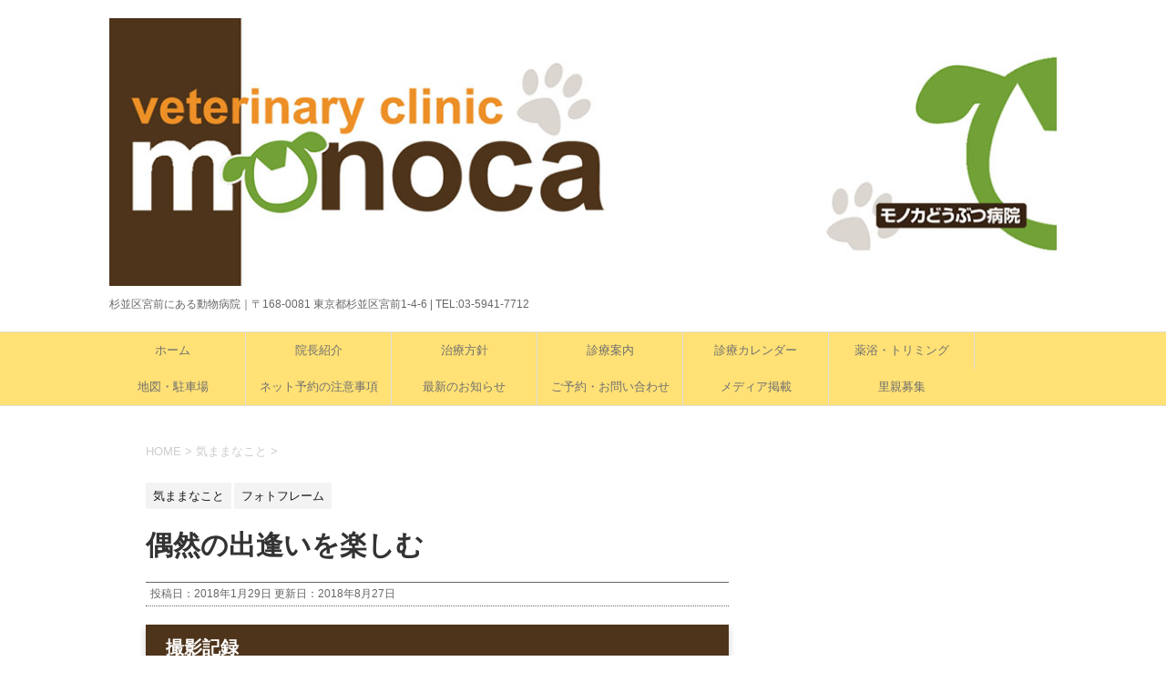

--- FILE ---
content_type: text/html; charset=UTF-8
request_url: https://www.monoca.jp/essay/clip/
body_size: 25767
content:
<!DOCTYPE html>
<!--[if lt IE 7]>
<html class="ie6" dir="ltr" lang="ja" prefix="og: https://ogp.me/ns#"> <![endif]-->
<!--[if IE 7]>
<html class="i7" dir="ltr" lang="ja" prefix="og: https://ogp.me/ns#"> <![endif]-->
<!--[if IE 8]>
<html class="ie" dir="ltr" lang="ja" prefix="og: https://ogp.me/ns#"> <![endif]-->
<!--[if gt IE 8]><!-->
<html dir="ltr" lang="ja" prefix="og: https://ogp.me/ns#">
	<!--<![endif]-->
	<head prefix="og: http://ogp.me/ns# fb: http://ogp.me/ns/fb# article: http://ogp.me/ns/article#">
		<meta charset="UTF-8" >
		<meta name="viewport" content="width=device-width,initial-scale=1.0,user-scalable=yes">
		<meta name="format-detection" content="telephone=no" >
		
		
		<link rel="alternate" type="application/rss+xml" title="モノカどうぶつ病院 RSS Feed" href="https://www.monoca.jp/feed/" />
		<link rel="pingback" href="https://www.monoca.jp/xmlrpc.php" >
		<!--[if lt IE 9]>
		<script src="https://www.monoca.jp/wp-content/themes/stinger8/js/html5shiv.js"></script>
		<![endif]-->
				<title>偶然の出逢いを楽しむ | モノカどうぶつ病院</title>

		<!-- All in One SEO 4.9.2 - aioseo.com -->
	<meta name="description" content="撮影記録 お休みをいただいた日にプライベート旅行で様々な風景や動物を撮影するので、 今まで撮りた" />
	<meta name="robots" content="max-image-preview:large" />
	<meta name="author" content="monoca veterinary clinic"/>
	<meta name="google-site-verification" content="ZXwomW5KwmthSbG9ifwvt_JhpTlbsvs_uZnvxfu7YDc" />
	<link rel="canonical" href="https://www.monoca.jp/essay/clip/" />
	<meta name="generator" content="All in One SEO (AIOSEO) 4.9.2" />
		<meta property="og:locale" content="ja_JP" />
		<meta property="og:site_name" content="｜モノカどうぶつ病院｜東京都杉並区宮前1-4-6、tel: 03-5941-7712｜" />
		<meta property="og:type" content="article" />
		<meta property="og:title" content="偶然の出逢いを楽しむ | モノカどうぶつ病院" />
		<meta property="og:description" content="撮影記録 お休みをいただいた日にプライベート旅行で様々な風景や動物を撮影するので、 今まで撮りた" />
		<meta property="og:url" content="https://www.monoca.jp/essay/clip/" />
		<meta property="fb:app_id" content="430640070474372" />
		<meta property="fb:admins" content="306353546060193" />
		<meta property="og:image" content="https://www.monoca.jp/wp-content/uploads/2018/01/DSC01662-580x388.jpg" />
		<meta property="og:image:secure_url" content="https://www.monoca.jp/wp-content/uploads/2018/01/DSC01662-580x388.jpg" />
		<meta property="article:tag" content="気ままなこと" />
		<meta property="article:tag" content="フォトフレーム" />
		<meta property="article:published_time" content="2018-01-29T13:57:21+00:00" />
		<meta property="article:modified_time" content="2018-08-27T10:09:50+00:00" />
		<meta property="article:publisher" content="https://www.facebook.com/monoca.vet.clinic/" />
		<meta name="twitter:card" content="summary" />
		<meta name="twitter:title" content="偶然の出逢いを楽しむ | モノカどうぶつ病院" />
		<meta name="twitter:description" content="撮影記録 お休みをいただいた日にプライベート旅行で様々な風景や動物を撮影するので、 今まで撮りた" />
		<meta name="twitter:image" content="https://www.monoca.jp/wp-content/uploads/2016/02/monoca-fbpage.jpg" />
		<script type="application/ld+json" class="aioseo-schema">
			{"@context":"https:\/\/schema.org","@graph":[{"@type":"Article","@id":"https:\/\/www.monoca.jp\/essay\/clip\/#article","name":"\u5076\u7136\u306e\u51fa\u9022\u3044\u3092\u697d\u3057\u3080 | \u30e2\u30ce\u30ab\u3069\u3046\u3076\u3064\u75c5\u9662","headline":"\u5076\u7136\u306e\u51fa\u9022\u3044\u3092\u697d\u3057\u3080","author":{"@id":"https:\/\/www.monoca.jp\/author\/monoca-veterinary-clinic\/#author"},"publisher":{"@id":"https:\/\/www.monoca.jp\/#organization"},"image":{"@type":"ImageObject","url":"https:\/\/i0.wp.com\/www.monoca.jp\/wp-content\/uploads\/2018\/01\/DSC01662.jpg?fit=1616%2C1080&ssl=1","width":1616,"height":1080,"caption":"\u6749\u4e26\u533a\u5bae\u524d\u306b\u3042\u308b\u52d5\u7269\u75c5\u9662\u3000\u72ac\u732b\u306e\u8a3a\u7642\u3000\u99d0\u8eca\u5834\u3042\u308a\u3000\u30af\u30ec\u30b8\u30c3\u30c8\u30ab\u30fc\u30c9\u5229\u7528\u53ef"},"datePublished":"2018-01-29T22:57:21+09:00","dateModified":"2018-08-27T19:09:50+09:00","inLanguage":"ja","mainEntityOfPage":{"@id":"https:\/\/www.monoca.jp\/essay\/clip\/#webpage"},"isPartOf":{"@id":"https:\/\/www.monoca.jp\/essay\/clip\/#webpage"},"articleSection":"\u6c17\u307e\u307e\u306a\u3053\u3068, \u30d5\u30a9\u30c8\u30d5\u30ec\u30fc\u30e0"},{"@type":"BreadcrumbList","@id":"https:\/\/www.monoca.jp\/essay\/clip\/#breadcrumblist","itemListElement":[{"@type":"ListItem","@id":"https:\/\/www.monoca.jp#listItem","position":1,"name":"Home","item":"https:\/\/www.monoca.jp","nextItem":{"@type":"ListItem","@id":"https:\/\/www.monoca.jp\/category\/essay\/#listItem","name":"\u6c17\u307e\u307e\u306a\u3053\u3068"}},{"@type":"ListItem","@id":"https:\/\/www.monoca.jp\/category\/essay\/#listItem","position":2,"name":"\u6c17\u307e\u307e\u306a\u3053\u3068","item":"https:\/\/www.monoca.jp\/category\/essay\/","nextItem":{"@type":"ListItem","@id":"https:\/\/www.monoca.jp\/essay\/clip\/#listItem","name":"\u5076\u7136\u306e\u51fa\u9022\u3044\u3092\u697d\u3057\u3080"},"previousItem":{"@type":"ListItem","@id":"https:\/\/www.monoca.jp#listItem","name":"Home"}},{"@type":"ListItem","@id":"https:\/\/www.monoca.jp\/essay\/clip\/#listItem","position":3,"name":"\u5076\u7136\u306e\u51fa\u9022\u3044\u3092\u697d\u3057\u3080","previousItem":{"@type":"ListItem","@id":"https:\/\/www.monoca.jp\/category\/essay\/#listItem","name":"\u6c17\u307e\u307e\u306a\u3053\u3068"}}]},{"@type":"Organization","@id":"https:\/\/www.monoca.jp\/#organization","name":"\u30e2\u30ce\u30ab\u3069\u3046\u3076\u3064\u75c5\u9662","description":"\u6749\u4e26\u533a\u5bae\u524d\u306b\u3042\u308b\u52d5\u7269\u75c5\u9662\uff5c\u3012168-0081 \u6771\u4eac\u90fd\u6749\u4e26\u533a\u5bae\u524d1-4-6 | TEL:03-5941-7712","url":"https:\/\/www.monoca.jp\/","logo":{"@type":"ImageObject","url":"https:\/\/i0.wp.com\/www.monoca.jp\/wp-content\/uploads\/2016\/02\/monoca-fbpage.jpg?fit=1500%2C785&ssl=1","@id":"https:\/\/www.monoca.jp\/essay\/clip\/#organizationLogo","width":1500,"height":785},"image":{"@id":"https:\/\/www.monoca.jp\/essay\/clip\/#organizationLogo"},"sameAs":["https:\/\/www.facebook.com\/monoca.vet.clinic\/"]},{"@type":"Person","@id":"https:\/\/www.monoca.jp\/author\/monoca-veterinary-clinic\/#author","url":"https:\/\/www.monoca.jp\/author\/monoca-veterinary-clinic\/","name":"monoca veterinary clinic","image":{"@type":"ImageObject","@id":"https:\/\/www.monoca.jp\/essay\/clip\/#authorImage","url":"https:\/\/secure.gravatar.com\/avatar\/bd047f1a1716a0ac897344f414e9d688d883ba26389672ee289309992a157ddc?s=96&d=mm&r=g","width":96,"height":96,"caption":"monoca veterinary clinic"}},{"@type":"WebPage","@id":"https:\/\/www.monoca.jp\/essay\/clip\/#webpage","url":"https:\/\/www.monoca.jp\/essay\/clip\/","name":"\u5076\u7136\u306e\u51fa\u9022\u3044\u3092\u697d\u3057\u3080 | \u30e2\u30ce\u30ab\u3069\u3046\u3076\u3064\u75c5\u9662","description":"\u64ae\u5f71\u8a18\u9332 \u304a\u4f11\u307f\u3092\u3044\u305f\u3060\u3044\u305f\u65e5\u306b\u30d7\u30e9\u30a4\u30d9\u30fc\u30c8\u65c5\u884c\u3067\u69d8\u3005\u306a\u98a8\u666f\u3084\u52d5\u7269\u3092\u64ae\u5f71\u3059\u308b\u306e\u3067\u3001 \u4eca\u307e\u3067\u64ae\u308a\u305f","inLanguage":"ja","isPartOf":{"@id":"https:\/\/www.monoca.jp\/#website"},"breadcrumb":{"@id":"https:\/\/www.monoca.jp\/essay\/clip\/#breadcrumblist"},"author":{"@id":"https:\/\/www.monoca.jp\/author\/monoca-veterinary-clinic\/#author"},"creator":{"@id":"https:\/\/www.monoca.jp\/author\/monoca-veterinary-clinic\/#author"},"image":{"@type":"ImageObject","url":"https:\/\/i0.wp.com\/www.monoca.jp\/wp-content\/uploads\/2018\/01\/DSC01662.jpg?fit=1616%2C1080&ssl=1","@id":"https:\/\/www.monoca.jp\/essay\/clip\/#mainImage","width":1616,"height":1080,"caption":"\u6749\u4e26\u533a\u5bae\u524d\u306b\u3042\u308b\u52d5\u7269\u75c5\u9662\u3000\u72ac\u732b\u306e\u8a3a\u7642\u3000\u99d0\u8eca\u5834\u3042\u308a\u3000\u30af\u30ec\u30b8\u30c3\u30c8\u30ab\u30fc\u30c9\u5229\u7528\u53ef"},"primaryImageOfPage":{"@id":"https:\/\/www.monoca.jp\/essay\/clip\/#mainImage"},"datePublished":"2018-01-29T22:57:21+09:00","dateModified":"2018-08-27T19:09:50+09:00"},{"@type":"WebSite","@id":"https:\/\/www.monoca.jp\/#website","url":"https:\/\/www.monoca.jp\/","name":"\u30e2\u30ce\u30ab\u3069\u3046\u3076\u3064\u75c5\u9662","description":"\u6749\u4e26\u533a\u5bae\u524d\u306b\u3042\u308b\u52d5\u7269\u75c5\u9662\uff5c\u3012168-0081 \u6771\u4eac\u90fd\u6749\u4e26\u533a\u5bae\u524d1-4-6 | TEL:03-5941-7712","inLanguage":"ja","publisher":{"@id":"https:\/\/www.monoca.jp\/#organization"}}]}
		</script>
		<!-- All in One SEO -->

<link rel='dns-prefetch' href='//ajax.googleapis.com' />
<link rel='dns-prefetch' href='//stats.wp.com' />
<link rel='dns-prefetch' href='//widgets.wp.com' />
<link rel='dns-prefetch' href='//s0.wp.com' />
<link rel='dns-prefetch' href='//0.gravatar.com' />
<link rel='dns-prefetch' href='//1.gravatar.com' />
<link rel='dns-prefetch' href='//2.gravatar.com' />
<link rel='preconnect' href='//c0.wp.com' />
<link rel='preconnect' href='//i0.wp.com' />
<link rel="alternate" title="oEmbed (JSON)" type="application/json+oembed" href="https://www.monoca.jp/wp-json/oembed/1.0/embed?url=https%3A%2F%2Fwww.monoca.jp%2Fessay%2Fclip%2F" />
<link rel="alternate" title="oEmbed (XML)" type="text/xml+oembed" href="https://www.monoca.jp/wp-json/oembed/1.0/embed?url=https%3A%2F%2Fwww.monoca.jp%2Fessay%2Fclip%2F&#038;format=xml" />
<style id='wp-img-auto-sizes-contain-inline-css' type='text/css'>
img:is([sizes=auto i],[sizes^="auto," i]){contain-intrinsic-size:3000px 1500px}
/*# sourceURL=wp-img-auto-sizes-contain-inline-css */
</style>
<style id='wp-emoji-styles-inline-css' type='text/css'>

	img.wp-smiley, img.emoji {
		display: inline !important;
		border: none !important;
		box-shadow: none !important;
		height: 1em !important;
		width: 1em !important;
		margin: 0 0.07em !important;
		vertical-align: -0.1em !important;
		background: none !important;
		padding: 0 !important;
	}
/*# sourceURL=wp-emoji-styles-inline-css */
</style>
<style id='wp-block-library-inline-css' type='text/css'>
:root{--wp-block-synced-color:#7a00df;--wp-block-synced-color--rgb:122,0,223;--wp-bound-block-color:var(--wp-block-synced-color);--wp-editor-canvas-background:#ddd;--wp-admin-theme-color:#007cba;--wp-admin-theme-color--rgb:0,124,186;--wp-admin-theme-color-darker-10:#006ba1;--wp-admin-theme-color-darker-10--rgb:0,107,160.5;--wp-admin-theme-color-darker-20:#005a87;--wp-admin-theme-color-darker-20--rgb:0,90,135;--wp-admin-border-width-focus:2px}@media (min-resolution:192dpi){:root{--wp-admin-border-width-focus:1.5px}}.wp-element-button{cursor:pointer}:root .has-very-light-gray-background-color{background-color:#eee}:root .has-very-dark-gray-background-color{background-color:#313131}:root .has-very-light-gray-color{color:#eee}:root .has-very-dark-gray-color{color:#313131}:root .has-vivid-green-cyan-to-vivid-cyan-blue-gradient-background{background:linear-gradient(135deg,#00d084,#0693e3)}:root .has-purple-crush-gradient-background{background:linear-gradient(135deg,#34e2e4,#4721fb 50%,#ab1dfe)}:root .has-hazy-dawn-gradient-background{background:linear-gradient(135deg,#faaca8,#dad0ec)}:root .has-subdued-olive-gradient-background{background:linear-gradient(135deg,#fafae1,#67a671)}:root .has-atomic-cream-gradient-background{background:linear-gradient(135deg,#fdd79a,#004a59)}:root .has-nightshade-gradient-background{background:linear-gradient(135deg,#330968,#31cdcf)}:root .has-midnight-gradient-background{background:linear-gradient(135deg,#020381,#2874fc)}:root{--wp--preset--font-size--normal:16px;--wp--preset--font-size--huge:42px}.has-regular-font-size{font-size:1em}.has-larger-font-size{font-size:2.625em}.has-normal-font-size{font-size:var(--wp--preset--font-size--normal)}.has-huge-font-size{font-size:var(--wp--preset--font-size--huge)}.has-text-align-center{text-align:center}.has-text-align-left{text-align:left}.has-text-align-right{text-align:right}.has-fit-text{white-space:nowrap!important}#end-resizable-editor-section{display:none}.aligncenter{clear:both}.items-justified-left{justify-content:flex-start}.items-justified-center{justify-content:center}.items-justified-right{justify-content:flex-end}.items-justified-space-between{justify-content:space-between}.screen-reader-text{border:0;clip-path:inset(50%);height:1px;margin:-1px;overflow:hidden;padding:0;position:absolute;width:1px;word-wrap:normal!important}.screen-reader-text:focus{background-color:#ddd;clip-path:none;color:#444;display:block;font-size:1em;height:auto;left:5px;line-height:normal;padding:15px 23px 14px;text-decoration:none;top:5px;width:auto;z-index:100000}html :where(.has-border-color){border-style:solid}html :where([style*=border-top-color]){border-top-style:solid}html :where([style*=border-right-color]){border-right-style:solid}html :where([style*=border-bottom-color]){border-bottom-style:solid}html :where([style*=border-left-color]){border-left-style:solid}html :where([style*=border-width]){border-style:solid}html :where([style*=border-top-width]){border-top-style:solid}html :where([style*=border-right-width]){border-right-style:solid}html :where([style*=border-bottom-width]){border-bottom-style:solid}html :where([style*=border-left-width]){border-left-style:solid}html :where(img[class*=wp-image-]){height:auto;max-width:100%}:where(figure){margin:0 0 1em}html :where(.is-position-sticky){--wp-admin--admin-bar--position-offset:var(--wp-admin--admin-bar--height,0px)}@media screen and (max-width:600px){html :where(.is-position-sticky){--wp-admin--admin-bar--position-offset:0px}}

/*# sourceURL=wp-block-library-inline-css */
</style><style id='global-styles-inline-css' type='text/css'>
:root{--wp--preset--aspect-ratio--square: 1;--wp--preset--aspect-ratio--4-3: 4/3;--wp--preset--aspect-ratio--3-4: 3/4;--wp--preset--aspect-ratio--3-2: 3/2;--wp--preset--aspect-ratio--2-3: 2/3;--wp--preset--aspect-ratio--16-9: 16/9;--wp--preset--aspect-ratio--9-16: 9/16;--wp--preset--color--black: #000000;--wp--preset--color--cyan-bluish-gray: #abb8c3;--wp--preset--color--white: #ffffff;--wp--preset--color--pale-pink: #f78da7;--wp--preset--color--vivid-red: #cf2e2e;--wp--preset--color--luminous-vivid-orange: #ff6900;--wp--preset--color--luminous-vivid-amber: #fcb900;--wp--preset--color--light-green-cyan: #7bdcb5;--wp--preset--color--vivid-green-cyan: #00d084;--wp--preset--color--pale-cyan-blue: #8ed1fc;--wp--preset--color--vivid-cyan-blue: #0693e3;--wp--preset--color--vivid-purple: #9b51e0;--wp--preset--gradient--vivid-cyan-blue-to-vivid-purple: linear-gradient(135deg,rgb(6,147,227) 0%,rgb(155,81,224) 100%);--wp--preset--gradient--light-green-cyan-to-vivid-green-cyan: linear-gradient(135deg,rgb(122,220,180) 0%,rgb(0,208,130) 100%);--wp--preset--gradient--luminous-vivid-amber-to-luminous-vivid-orange: linear-gradient(135deg,rgb(252,185,0) 0%,rgb(255,105,0) 100%);--wp--preset--gradient--luminous-vivid-orange-to-vivid-red: linear-gradient(135deg,rgb(255,105,0) 0%,rgb(207,46,46) 100%);--wp--preset--gradient--very-light-gray-to-cyan-bluish-gray: linear-gradient(135deg,rgb(238,238,238) 0%,rgb(169,184,195) 100%);--wp--preset--gradient--cool-to-warm-spectrum: linear-gradient(135deg,rgb(74,234,220) 0%,rgb(151,120,209) 20%,rgb(207,42,186) 40%,rgb(238,44,130) 60%,rgb(251,105,98) 80%,rgb(254,248,76) 100%);--wp--preset--gradient--blush-light-purple: linear-gradient(135deg,rgb(255,206,236) 0%,rgb(152,150,240) 100%);--wp--preset--gradient--blush-bordeaux: linear-gradient(135deg,rgb(254,205,165) 0%,rgb(254,45,45) 50%,rgb(107,0,62) 100%);--wp--preset--gradient--luminous-dusk: linear-gradient(135deg,rgb(255,203,112) 0%,rgb(199,81,192) 50%,rgb(65,88,208) 100%);--wp--preset--gradient--pale-ocean: linear-gradient(135deg,rgb(255,245,203) 0%,rgb(182,227,212) 50%,rgb(51,167,181) 100%);--wp--preset--gradient--electric-grass: linear-gradient(135deg,rgb(202,248,128) 0%,rgb(113,206,126) 100%);--wp--preset--gradient--midnight: linear-gradient(135deg,rgb(2,3,129) 0%,rgb(40,116,252) 100%);--wp--preset--font-size--small: 13px;--wp--preset--font-size--medium: 20px;--wp--preset--font-size--large: 36px;--wp--preset--font-size--x-large: 42px;--wp--preset--spacing--20: 0.44rem;--wp--preset--spacing--30: 0.67rem;--wp--preset--spacing--40: 1rem;--wp--preset--spacing--50: 1.5rem;--wp--preset--spacing--60: 2.25rem;--wp--preset--spacing--70: 3.38rem;--wp--preset--spacing--80: 5.06rem;--wp--preset--shadow--natural: 6px 6px 9px rgba(0, 0, 0, 0.2);--wp--preset--shadow--deep: 12px 12px 50px rgba(0, 0, 0, 0.4);--wp--preset--shadow--sharp: 6px 6px 0px rgba(0, 0, 0, 0.2);--wp--preset--shadow--outlined: 6px 6px 0px -3px rgb(255, 255, 255), 6px 6px rgb(0, 0, 0);--wp--preset--shadow--crisp: 6px 6px 0px rgb(0, 0, 0);}:where(.is-layout-flex){gap: 0.5em;}:where(.is-layout-grid){gap: 0.5em;}body .is-layout-flex{display: flex;}.is-layout-flex{flex-wrap: wrap;align-items: center;}.is-layout-flex > :is(*, div){margin: 0;}body .is-layout-grid{display: grid;}.is-layout-grid > :is(*, div){margin: 0;}:where(.wp-block-columns.is-layout-flex){gap: 2em;}:where(.wp-block-columns.is-layout-grid){gap: 2em;}:where(.wp-block-post-template.is-layout-flex){gap: 1.25em;}:where(.wp-block-post-template.is-layout-grid){gap: 1.25em;}.has-black-color{color: var(--wp--preset--color--black) !important;}.has-cyan-bluish-gray-color{color: var(--wp--preset--color--cyan-bluish-gray) !important;}.has-white-color{color: var(--wp--preset--color--white) !important;}.has-pale-pink-color{color: var(--wp--preset--color--pale-pink) !important;}.has-vivid-red-color{color: var(--wp--preset--color--vivid-red) !important;}.has-luminous-vivid-orange-color{color: var(--wp--preset--color--luminous-vivid-orange) !important;}.has-luminous-vivid-amber-color{color: var(--wp--preset--color--luminous-vivid-amber) !important;}.has-light-green-cyan-color{color: var(--wp--preset--color--light-green-cyan) !important;}.has-vivid-green-cyan-color{color: var(--wp--preset--color--vivid-green-cyan) !important;}.has-pale-cyan-blue-color{color: var(--wp--preset--color--pale-cyan-blue) !important;}.has-vivid-cyan-blue-color{color: var(--wp--preset--color--vivid-cyan-blue) !important;}.has-vivid-purple-color{color: var(--wp--preset--color--vivid-purple) !important;}.has-black-background-color{background-color: var(--wp--preset--color--black) !important;}.has-cyan-bluish-gray-background-color{background-color: var(--wp--preset--color--cyan-bluish-gray) !important;}.has-white-background-color{background-color: var(--wp--preset--color--white) !important;}.has-pale-pink-background-color{background-color: var(--wp--preset--color--pale-pink) !important;}.has-vivid-red-background-color{background-color: var(--wp--preset--color--vivid-red) !important;}.has-luminous-vivid-orange-background-color{background-color: var(--wp--preset--color--luminous-vivid-orange) !important;}.has-luminous-vivid-amber-background-color{background-color: var(--wp--preset--color--luminous-vivid-amber) !important;}.has-light-green-cyan-background-color{background-color: var(--wp--preset--color--light-green-cyan) !important;}.has-vivid-green-cyan-background-color{background-color: var(--wp--preset--color--vivid-green-cyan) !important;}.has-pale-cyan-blue-background-color{background-color: var(--wp--preset--color--pale-cyan-blue) !important;}.has-vivid-cyan-blue-background-color{background-color: var(--wp--preset--color--vivid-cyan-blue) !important;}.has-vivid-purple-background-color{background-color: var(--wp--preset--color--vivid-purple) !important;}.has-black-border-color{border-color: var(--wp--preset--color--black) !important;}.has-cyan-bluish-gray-border-color{border-color: var(--wp--preset--color--cyan-bluish-gray) !important;}.has-white-border-color{border-color: var(--wp--preset--color--white) !important;}.has-pale-pink-border-color{border-color: var(--wp--preset--color--pale-pink) !important;}.has-vivid-red-border-color{border-color: var(--wp--preset--color--vivid-red) !important;}.has-luminous-vivid-orange-border-color{border-color: var(--wp--preset--color--luminous-vivid-orange) !important;}.has-luminous-vivid-amber-border-color{border-color: var(--wp--preset--color--luminous-vivid-amber) !important;}.has-light-green-cyan-border-color{border-color: var(--wp--preset--color--light-green-cyan) !important;}.has-vivid-green-cyan-border-color{border-color: var(--wp--preset--color--vivid-green-cyan) !important;}.has-pale-cyan-blue-border-color{border-color: var(--wp--preset--color--pale-cyan-blue) !important;}.has-vivid-cyan-blue-border-color{border-color: var(--wp--preset--color--vivid-cyan-blue) !important;}.has-vivid-purple-border-color{border-color: var(--wp--preset--color--vivid-purple) !important;}.has-vivid-cyan-blue-to-vivid-purple-gradient-background{background: var(--wp--preset--gradient--vivid-cyan-blue-to-vivid-purple) !important;}.has-light-green-cyan-to-vivid-green-cyan-gradient-background{background: var(--wp--preset--gradient--light-green-cyan-to-vivid-green-cyan) !important;}.has-luminous-vivid-amber-to-luminous-vivid-orange-gradient-background{background: var(--wp--preset--gradient--luminous-vivid-amber-to-luminous-vivid-orange) !important;}.has-luminous-vivid-orange-to-vivid-red-gradient-background{background: var(--wp--preset--gradient--luminous-vivid-orange-to-vivid-red) !important;}.has-very-light-gray-to-cyan-bluish-gray-gradient-background{background: var(--wp--preset--gradient--very-light-gray-to-cyan-bluish-gray) !important;}.has-cool-to-warm-spectrum-gradient-background{background: var(--wp--preset--gradient--cool-to-warm-spectrum) !important;}.has-blush-light-purple-gradient-background{background: var(--wp--preset--gradient--blush-light-purple) !important;}.has-blush-bordeaux-gradient-background{background: var(--wp--preset--gradient--blush-bordeaux) !important;}.has-luminous-dusk-gradient-background{background: var(--wp--preset--gradient--luminous-dusk) !important;}.has-pale-ocean-gradient-background{background: var(--wp--preset--gradient--pale-ocean) !important;}.has-electric-grass-gradient-background{background: var(--wp--preset--gradient--electric-grass) !important;}.has-midnight-gradient-background{background: var(--wp--preset--gradient--midnight) !important;}.has-small-font-size{font-size: var(--wp--preset--font-size--small) !important;}.has-medium-font-size{font-size: var(--wp--preset--font-size--medium) !important;}.has-large-font-size{font-size: var(--wp--preset--font-size--large) !important;}.has-x-large-font-size{font-size: var(--wp--preset--font-size--x-large) !important;}
/*# sourceURL=global-styles-inline-css */
</style>

<style id='classic-theme-styles-inline-css' type='text/css'>
/*! This file is auto-generated */
.wp-block-button__link{color:#fff;background-color:#32373c;border-radius:9999px;box-shadow:none;text-decoration:none;padding:calc(.667em + 2px) calc(1.333em + 2px);font-size:1.125em}.wp-block-file__button{background:#32373c;color:#fff;text-decoration:none}
/*# sourceURL=/wp-includes/css/classic-themes.min.css */
</style>
<link rel='stylesheet' id='parent-style-css' href='https://www.monoca.jp/wp-content/themes/stinger8/style.css?ver=6.9' type='text/css' media='all' />
<link rel='stylesheet' id='normalize-css' href='https://www.monoca.jp/wp-content/themes/stinger8/css/normalize.css?ver=1.5.9' type='text/css' media='all' />
<link rel='stylesheet' id='font-awesome-css' href='https://www.monoca.jp/wp-content/themes/stinger8/css/fontawesome/css/font-awesome.min.css?ver=4.5.0' type='text/css' media='all' />
<link rel='stylesheet' id='style-css' href='https://www.monoca.jp/wp-content/themes/stinger8-child/style.css?ver=6.9' type='text/css' media='all' />
<link rel='stylesheet' id='jetpack_likes-css' href='https://c0.wp.com/p/jetpack/15.3.1/modules/likes/style.css' type='text/css' media='all' />
<link rel='stylesheet' id='sharedaddy-css' href='https://c0.wp.com/p/jetpack/15.3.1/modules/sharedaddy/sharing.css' type='text/css' media='all' />
<link rel='stylesheet' id='social-logos-css' href='https://c0.wp.com/p/jetpack/15.3.1/_inc/social-logos/social-logos.min.css' type='text/css' media='all' />
<script type="text/javascript" src="//ajax.googleapis.com/ajax/libs/jquery/1.11.3/jquery.min.js?ver=1.11.3" id="jquery-js"></script>
<link rel="https://api.w.org/" href="https://www.monoca.jp/wp-json/" /><link rel="alternate" title="JSON" type="application/json" href="https://www.monoca.jp/wp-json/wp/v2/posts/1494" /><link rel='shortlink' href='https://www.monoca.jp/?p=1494' />
	<style>img#wpstats{display:none}</style>
		<style type="text/css" id="custom-background-css">
body.custom-background { background-color: #ffffff; }
</style>
	<link rel="icon" href="https://i0.wp.com/www.monoca.jp/wp-content/uploads/2015/11/cropped-monoca-icon1.png?fit=32%2C32&#038;ssl=1" sizes="32x32" />
<link rel="icon" href="https://i0.wp.com/www.monoca.jp/wp-content/uploads/2015/11/cropped-monoca-icon1.png?fit=192%2C192&#038;ssl=1" sizes="192x192" />
<link rel="apple-touch-icon" href="https://i0.wp.com/www.monoca.jp/wp-content/uploads/2015/11/cropped-monoca-icon1.png?fit=180%2C180&#038;ssl=1" />
<meta name="msapplication-TileImage" content="https://i0.wp.com/www.monoca.jp/wp-content/uploads/2015/11/cropped-monoca-icon1.png?fit=270%2C270&#038;ssl=1" />
		<style type="text/css" id="wp-custom-css">
			* {
	font-family: "メイリオ", Meiryo, "ヒラギノ角ゴ Pro W3", Hiragino Kaku Gothic Pro, "ＭＳ Ｐゴシック", sans-serif;
	margin: 0px;
	padding: 0px;
}

/*游ゴシックから変更*/
.post h2,
.post h2 span,
.post h3,
.post h3 span,
.post h4,
.post h4 span,
.entry-title,
.post .entry-title {
	font-family: Helvetica , "メイリオ", Meiryo, "ヒラギノ角ゴ Pro W3", Hiragino Kaku Gothic Pro, "ＭＳ Ｐゴシック", sans-serif;
}

/* リンクの色 */
a {
	color: #9acd32;
}
/* リンクにマウスオーバーした時の色 */
a:hover {
	color: #6b8e23;
}

/*リスト*/
.post ul {

	list-style-image: url('/wp-content/themes/stinger8-child/images/dot1.jpg');

	padding-top: 10px;

	padding-right: 20px;

	padding-bottom: 10px;

	padding-left: 30px;

	margin-bottom: 10px;

}


/* RSS購読するボタン */
.rssbox a {
	display: block;
	width: 100%;
	box-sizing: border-box;
	background-color: #9acd32;
	padding: 5px 10px;
	margin-bottom: 10px;
	font-size: 14px;
	color: #fff;
	box-sizing: border-box;
	text-decoration: none;
}
.rssbox a:hover {
	-moz-opacity: 0.8;
	opacity: 0.8;
}

/*グローバルメニューの背景色*/
#st-menubox {
background: #ffe175;/* 背景色 */
}

/*グローバルメニューの罫線*/
#st-menubox li.menu-item-94{
	border-bottom:dotted; 
	border-left:solid;
	border-color:#e3e3e3;
}
#st-menubox li.menu-item-99{
	border-bottom:dotted; 
	border-bottom-color:#e3e3e3;
}
#st-menubox li.menu-item-66{
	border-bottom:dotted; 
	border-bottom-color:#e3e3e3;
}
#st-menubox li.menu-item-65{
	border-bottom:dotted; 
	border-bottom-color:#e3e3e3;
}
#st-menubox li.menu-item-476{
	border-bottom:dotted; 
	border-bottom-color:#e3e3e3;
}
#st-menubox li.menu-item-125{
	border-bottom:dotted; 
	border-right:solid;
	border-color:#e3e3e3;
}
#st-menubox li.menu-item-74{
	border-bottom:dotted; 
	border-left:solid;
	border-color:#e3e3e3;
}
#st-menubox li.menu-item-1037{
	border-bottom:dotted; 
	border-right:solid;
	border-color:#e3e3e3;
}

/*グローバルメニューの文字色*/
header .smanone ul.menu li a{
color: #707070;/* 文字色 */
}

header .smanone ul.menu li a:hover{
    color: #9acd32;
}

/*スマホ用右上三本線メニューの色*/
#s-navi dt.trigger .op {
background: #9acd32; /* 背景色 */
color: #fff; /* マーク色 */
}

/*診療時間のテーブル*/

table.schedule{

  font-family: Helvetica, Arial, 'Hiragino Kaku Gothic ProN', 'ヒラギノ角ゴ ProN W3', Meiryo, メイリオ, sans-serif;

  font-size: 12px;

  font-style: normal;

  text-transform: uppercase;

  letter-spacing: -1px;

  line-height: 1.5em;

  border-collapse: collapse;

  text-align: center;

  margin-top:20px;

  width: 100%;

  border-top: 0px #999 solid;


  border-right: 0px #999 solid;



}




.schedule thead th{

  padding: 0px 5px;

  text-transform: uppercase;

  color: #fff;

  font-weight: bold;

  text-shadow: 1px 1px 1px #444;

  border-bottom: 1px solid #fff;

  width:10%;

}



.schedule thead th:empty{

  background: transparent;

  border: none;

}





.schedule thead :nth-child(2){

  -moz-border-radiud: 5px 0px 0px 0px;

  -webkit-border-top-left-radius: 5px;

  border-top-left-radius: 5px;

  background: #72a138;

  background:-moz-linear-gradient(rgba(114,161,56,0.7), 
from(rgba(114,161,56,0.7)), to(rgba(114,161,56,0.9)));
  
box-shadow: 0px 1px 1px rgba(255,255,255,0.3) inset;

}



.schedule thead :nth-child(3){

  background: #72a138;
  
background:-moz-linear-gradient(rgba(114,161,56,0.7), 
from(rgba(114,161,56,0.7)), to(rgba(114,161,56,0.9)));
  
box-shadow: 0px 1px 1px rgba(255,255,255,0.3) inset;

  padding:2px;

}



.schedule thead :nth-child(4){

  background: #fa8508;
  
background:-moz-linear-gradient(rgba(250,133,8,0.7), 
from(rgba(250,133,8,0.7)), to(rgba(250,133,8,0.7)));
  
box-shadow: 0px 1px 1px rgba(255,255,255,0.3) inset;

  padding:2px;

}



.schedule thead :nth-child(5){

  background: #72a138;

  background:-moz-linear-gradient(rgba(114,161,56,0.7), 
from(rgba(114,161,56,0.7)), to(rgba(114,161,56,0.9)));
  
box-shadow: 0px 1px 1px rgba(255,255,255,0.3) inset;

}



.schedule thead :nth-child(6){
  
background: #72a138;
  
background:-moz-linear-gradient(rgba(114,161,56,0.7), 
from(rgba(114,161,56,0.7)), to(rgba(114,161,56,0.9)));

  box-shadow: 0px 1px 1px rgba(255,255,255,0.3) inset;

}



.schedule thead :nth-child(7){
background: #72a138;
  
background:-moz-linear-gradient(rgba(114,161,56,0.7), 
from(rgba(114,161,56,0.7)), to(rgba(114,161,56,0.9)));

  box-shadow: 0px 1px 1px rgba(255,255,255,0.3) inset;

}



.schedule thead :nth-child(8){
  
background: #fa8508;
  
background:-moz-linear-gradient(rgba(250,133,8,0.7), 
from(rgba(250,133,8,0.7)), to(rgba(250,133,8,0.7)));

  box-shadow: 0px 1px 1px rgba(255,255,255,0.3) inset;

}


.schedule thead :nth-child(8){

  -moz-border-radiud: 0px 5px 0px 0px;

  -webkit-border-top-right-radius: 5px;

  border-top-right-radius: 5px;

  padding:3px;

}





.schedule tbody td:nth-child(even){

  color:#774d23;

  border-bottom:1px solid #444;

  background-color:#f8f8d4;


  font-size:16px;

}



.schedule tbody td:nth-child(odd){

  background-color:#f5f58c;

  color:#774d23;

  border-bottom:1px solid #444;


  font-size:16px;

}



.schedule tbody td:nth-last-child(1){

  border-bottom:1px solid #444;

}



.schedule tbody td:nth-child(4){

  color:#ed5127;

}



.schedule tbody td:nth-child(8){

  color:#ed5127;

}




.schedule tbody th{

  color:#fff;

  line-height:16px;

  font-size:12px;

  text-align:left;

  text-shadow:1px 1px 1px #000;

  padding:5px 5px;

  background: #774d23;

  background:-moz-linear-gradient(rgba(250,133,8,0.7), 
  from(rgba(250,133,8,0.7)), to(rgba(250,133,8,0.7)));

  box-shadow: 0px 1px 1px rgba(255,255,255,0.3) inset;

  border-bottom:1px solid #fff;

}



.schedule tbody th.maltop{
  -moz-border-radiud: 5px 0px 0px 0px;

  -webkit-border-top-left-radius: 5px;

  border-top-left-radius: 5px;

}



.schedule tbody th.malbottom{

  border-bottom:1px solid #444;

}


/*注意事項のボックス*/

.attention{
   border-radius:20px;

   color:#ed9027;

   background:#f2f2f2;

   padding:30px;

   font-size:16px;

}


/*--------------------------------
各フォント設定
---------------------------------*/
/* 基本の文字 */

p {

	font-size: 16px;

	line-height: 25px;

	margin-bottom: 20px;

}


/*ブログ名の下のキャプション */


header h1 {

	font-size: 12px;

	color: #666;

	font-weight: normal;

}


header a {

	color: #FFF;

	text-decoration: none;

}


header .descr {

	font-size: 12px;

	color: #666;

	font-weight: normal;

	margin-bottom: 0px;

	line-height: 20px;

	padding-bottom: 10px;

}


/* 記事タイトル */


.entry-title {

	font-size: 24px;

	line-height: 30px;

	color: #333;

	margin-bottom: 10px;

}


.entry-title a:hover {

	text-decoration: underline;

}


.entry-title a {

	color: #333;

	text-decoration: none;

}


/* 中見出し */
h2{
  position:relative;

  border:2px solid #4e341b;/*枠線の太さと色*/

  background:#4e341b;/*見出し背景色*/

  color:#fff;/*文字色*/
  font-size: 20px;

	line-height: 27px;

	margin-bottom: 20px;

	padding-top: 10px;

	padding-right: 20px;

	padding-bottom: 10px;

	padding-left: 20px;
	box-shadow: 0 4px 8px 0 rgba(0,0,0,0.2); /* 影をつける */
}

h2::before{
  content:"";
  position:absolute;
  left:3%;/*吹き出し左からの距離*/
  top:100%;
  border:15px solid transparent;
  border-top:15px solid #4e341b;/*吹出し部分の大きさと色*/
}
h2::after{
  content:"";
  position:absolute;
  left:3%;/*beforeと同じ数値*/
  top:95%;/*数値変更で吹出し部分の太さ変更*/
  border:15px solid transparent;/*beforeと同じ数値*/
  border-top:15px solid #4e341b;/*太さはbeforeと同一にしてください*/
}




/*小見出し*/


.post h3 {

	font-size: 20px;

	margin-bottom: 20px;

	margin-top: 10px;

	padding-top: 15px;

	padding-right: 10px;

	padding-bottom: 10px;

	padding-left: 10px;

	color: #1a1a1a;

	line-height: 27px;

	background-repeat: no-repeat;

	background-position: left center;

	margin-left: 0px;

	border-bottom: 1px #999999 dotted;

}


h3 a {

	color: #333;

	text-decoration: none;

}


.post h4{
color: #5e3d2b;
	
padding:10px;

margin-bottom:10px;

background-color:#ffe070;

}


.post h5{

margin-bottom:10px;

font-size:16px;

}


.wp-caption-text a,.wp-caption-text{

font-size:12px;

color:#ccc;

}


/* サイドバーの見出し */

#side aside h4 {

	font-size: 16px;

	font-weight: bold;

	padding: 10px;

	margin-bottom: 20px;

	line-height: 28px;

}


footer h4 a {

	color: #666;

	text-decoration: none;

}


/* 関連記事の文字 */

.point {

	font-size: 16px;

	font-weight: bold;

	padding: 10px;

	margin-bottom: 20px;

	line-height: 28px;

	border-bottom-width: 1px;

	border-bottom-style: solid;

	border-bottom-color: #CCC;

	color: #666;

}


/* 記事タイトル下 */

.blogbox p {

	font-size: 12px;

	margin: 0px;

	color: #666666;

	line-height: 15px;

}


.blogbox {

	border-top-width: 1px;

	border-top-style: solid;

	border-top-color: #666666;

	border-bottom-width: 1px;

	border-bottom-style: dotted;

	border-bottom-color: #666666;

	margin-bottom: 20px;

	padding: 5px;

}


/* 引用 */


.post blockquote {

	background-color: #f3f3f3;

	background-image: url(wp-content/themes/stinger8-child/images/quote.png);

	background-repeat: no-repeat;

	background-position: left top;

	padding-top: 70px;

	padding-right: 20px;

	padding-bottom: 20px;

	padding-left: 20px;

	margin-top: 20px;

	margin-right: 20px;

	margin-bottom: 20px;

	border-left-width: 1px;

	border-left-style: solid;

	border-left-color: #CCC;

}

/* 電話する */
.btn-tel{
  position: relative;
  display: block;
  border-radius: 50px;
  color: white;
  font-weight: bold;
  text-align: center;
  background: #ffa500;
  padding: 8px 0px;
  margin: auto;
  width: 150px;
	text-decoration: none;
}

.btn-tel::after{
  content: "";
  background: url('/wp-content/themes/stinger8-child/images/tell2.png') no-repeat center;
  background-size: contain;
  width: 24px;
  height: 24px;
  position: absolute;
  top: calc(50% - 12px);
  left: 15px;
}

/* ネット予約 */
.reservation-button{
position: relative;
  display: block;
  border-radius: 50px;
  color: white;
  font-weight: bold;
  text-align: center;
  background: #fa8072;
  padding: 8px 0;
  margin: auto;
  width: 150px;
	text-decoration: none;
}

.reservation-button::after{
  content: "";
  background: url('/wp-content/themes/stinger8-child/images/phone2.png') no-repeat center;
  background-size: contain;
  width: 32px;
  height: 24px;
  position: absolute;
  top: calc(50% - 12px);
  left: 4px;
}

table.denwa{
	width:100%;
	table-layout: fixed;
}

/* 問い合わせページの電話する */
.btn-tel-contact{
  position: relative;
  display: block;
  border-radius: 50px;
  color: white;
  font-weight: bold;
  text-align: center;
  background: #ffa500;
  padding: 8px 0px;
  margin: auto;
  width: 220px;
	text-decoration: none;
}

.btn-tel-contact::after{
  content: "";
  background: url('/wp-content/themes/stinger8-child/images/tell2.png') no-repeat center;
  background-size: contain;
  width: 24px;
  height: 24px;
  position: absolute;
  top: calc(50% - 12px);
  left: 15px;
}

/*キャプションの文字サイズの変更*/
.wp-block-image figcaption{
	color:#c0c0c0;
	font-size:small;
	text-align:center;
}

/*カレンダーのスマホ幅レスポンシブ*/
.googleCalendar iframe {
  width: 100%;
  height: 400px;
}
@media all and (min-width: 768px) {
  .googleCalendar iframe {
	height: 600px;
  }
}		</style>
			</head>
	<body class="wp-singular post-template-default single single-post postid-1494 single-format-standard custom-background wp-theme-stinger8 wp-child-theme-stinger8-child" >
			<div id="st-ami">
				<div id="wrapper">
				<div id="wrapper-in">
					<header>
						<div id="headbox-bg">
							<div class="clearfix" id="headbox">
								<nav id="s-navi" class="pcnone">
	<dl class="acordion">
		<dt class="trigger">
			<p><span class="op"><i class="fa fa-bars"></i></span></p>
		</dt>

		<dd class="acordion_tree">
						<div class="menu-%e3%82%b9%e3%83%9e%e3%83%9b%e7%94%a8%e3%83%a1%e3%83%8b%e3%83%a5%e3%83%bc-container"><ul id="menu-%e3%82%b9%e3%83%9e%e3%83%9b%e7%94%a8%e3%83%a1%e3%83%8b%e3%83%a5%e3%83%bc" class="menu"><li id="menu-item-3171" class="menu-item menu-item-type-custom menu-item-object-custom menu-item-3171"><a href="https://www.monoca.jp/new-post/">最新のお知らせ</a></li>
<li id="menu-item-3172" class="menu-item menu-item-type-post_type menu-item-object-page menu-item-3172"><a href="https://www.monoca.jp/service/">診療案内</a></li>
<li id="menu-item-3173" class="menu-item menu-item-type-post_type menu-item-object-page menu-item-3173"><a href="https://www.monoca.jp/policy/">治療方針</a></li>
<li id="menu-item-3174" class="menu-item menu-item-type-post_type menu-item-object-page menu-item-3174"><a href="https://www.monoca.jp/access/">地図・駐車場</a></li>
<li id="menu-item-3175" class="menu-item menu-item-type-post_type menu-item-object-page menu-item-3175"><a href="https://www.monoca.jp/groomig/">薬浴・トリミング</a></li>
<li id="menu-item-3176" class="menu-item menu-item-type-custom menu-item-object-custom menu-item-3176"><a href="https://coubic.com/monoca">ネット予約専用サイト</a></li>
<li id="menu-item-3177" class="menu-item menu-item-type-taxonomy menu-item-object-category menu-item-3177"><a href="https://www.monoca.jp/category/media/">メディア掲載</a></li>
<li id="menu-item-3178" class="menu-item menu-item-type-taxonomy menu-item-object-category menu-item-3178"><a href="https://www.monoca.jp/category/satooya/">里親募集</a></li>
<li id="menu-item-3179" class="menu-item menu-item-type-post_type menu-item-object-page menu-item-3179"><a href="https://www.monoca.jp/telephone-support/">ご予約・お問い合わせ</a></li>
</ul></div>			<div class="clear"></div>

		</dd>
	</dl>
</nav>
									<div id="header-l">
									<!-- ロゴ又はブログ名 -->
									<p class="sitename">
										<a href="https://www.monoca.jp/">
											<img src="https://www.monoca.jp/wp-content/themes/stinger8-child/images/monoca-header-1060.png">
										</a>
									</p>
									<!-- ロゴ又はブログ名ここまで -->
									<!-- キャプション -->
																			<p class="descr">
											杉並区宮前にある動物病院｜〒168-0081 東京都杉並区宮前1-4-6 | TEL:03-5941-7712										</p>
																		</div><!-- /#header-l -->

							</div><!-- /#headbox-bg -->
						</div><!-- /#headbox clearfix -->

						<div id="gazou-wide">
										<div id="st-menubox">
			<div id="st-menuwide">
				<nav class="smanone clearfix"><ul id="menu-%e3%82%b0%e3%83%ad%e3%83%bc%e3%83%90%e3%83%ab%e3%83%8a%e3%83%93%e3%82%b2%e3%83%bc%e3%82%b7%e3%83%a7%e3%83%b3" class="menu"><li id="menu-item-3159" class="menu-item menu-item-type-custom menu-item-object-custom menu-item-home menu-item-3159"><a href="https://www.monoca.jp/">ホーム</a></li>
<li id="menu-item-3160" class="menu-item menu-item-type-post_type menu-item-object-page menu-item-3160"><a href="https://www.monoca.jp/greeting/">院長紹介</a></li>
<li id="menu-item-3161" class="menu-item menu-item-type-post_type menu-item-object-page menu-item-3161"><a href="https://www.monoca.jp/policy/">治療方針</a></li>
<li id="menu-item-3162" class="menu-item menu-item-type-post_type menu-item-object-page menu-item-3162"><a href="https://www.monoca.jp/service/">診療案内</a></li>
<li id="menu-item-3163" class="menu-item menu-item-type-post_type menu-item-object-page menu-item-3163"><a href="https://www.monoca.jp/schedule/">診療カレンダー</a></li>
<li id="menu-item-3164" class="menu-item menu-item-type-post_type menu-item-object-page menu-item-3164"><a href="https://www.monoca.jp/groomig/">薬浴・トリミング</a></li>
<li id="menu-item-3165" class="menu-item menu-item-type-post_type menu-item-object-page menu-item-3165"><a href="https://www.monoca.jp/access/">地図・駐車場</a></li>
<li id="menu-item-3166" class="menu-item menu-item-type-post_type menu-item-object-page menu-item-3166"><a href="https://www.monoca.jp/booking/">ネット予約の注意事項</a></li>
<li id="menu-item-3167" class="menu-item menu-item-type-custom menu-item-object-custom menu-item-3167"><a href="https://www.monoca.jp/new-post/">最新のお知らせ</a></li>
<li id="menu-item-3168" class="menu-item menu-item-type-post_type menu-item-object-page menu-item-3168"><a href="https://www.monoca.jp/telephone-support/">ご予約・お問い合わせ</a></li>
<li id="menu-item-3169" class="menu-item menu-item-type-taxonomy menu-item-object-category menu-item-3169"><a href="https://www.monoca.jp/category/media/">メディア掲載</a></li>
<li id="menu-item-3170" class="menu-item menu-item-type-taxonomy menu-item-object-category menu-item-3170"><a href="https://www.monoca.jp/category/satooya/">里親募集</a></li>
</ul></nav>			</div>
		</div>
	
							
						</div>
						<!-- /gazou -->

					</header>
					<div id="content-w">
<div id="content" class="clearfix">
	<div id="contentInner">

		<div class="st-main">

			<!-- ぱんくず -->
			<section id="breadcrumb">
			<ol itemscope itemtype="http://schema.org/BreadcrumbList">
					 <li itemprop="itemListElement" itemscope
      itemtype="http://schema.org/ListItem"><a href="https://www.monoca.jp" itemprop="item"><span itemprop="name">HOME</span></a> > <meta itemprop="position" content="1" /></li>
									<li itemprop="itemListElement" itemscope
      itemtype="http://schema.org/ListItem"><a href="https://www.monoca.jp/category/essay/" itemprop="item">
					<span itemprop="name">気ままなこと</span> </a> &gt;<meta itemprop="position" content="2" /></li> 
							</ol>
			</section>
			<!--/ ぱんくず -->

			<div id="post-1494" class="st-post post-1494 post type-post status-publish format-standard has-post-thumbnail hentry category-essay category-clip">
				<article>
					<!--ループ開始 -->
										
										<p class="st-catgroup">
					<a href="https://www.monoca.jp/category/essay/" title="View all posts in 気ままなこと" rel="category tag"><span class="catname st-catid16">気ままなこと</span></a> <a href="https://www.monoca.jp/category/clip/" title="View all posts in フォトフレーム" rel="category tag"><span class="catname st-catid22">フォトフレーム</span></a>					</p>
									

					<h1 class="entry-title">偶然の出逢いを楽しむ</h1>

					<div class="blogbox">
						<p><span class="kdate">
															投稿日：2018年1月29日								更新日：<time class="updated" datetime="2018-08-27T19:09:50+0900">2018年8月27日</time>
													</span></p>
					</div>

					<div class="mainbox">
							<div class="entry-content">
								<h2>撮影記録</h2>
<p>&nbsp;</p>
<p>お休みをいただいた日にプライベート旅行で様々な風景や動物を撮影するので、</p>
<p>今まで撮りためたものを時々アップしてみようと思いました。</p>
<p>&nbsp;</p>
<p><a href="https://px.a8.net/svt/ejp?a8mat=2I0WHA+76ZKXE+15A4+1BP19U" target="_blank" rel="nofollow noopener noreferrer">旅ならるるぶトラベル</a><br />
<img data-recalc-dims="1" decoding="async" src="https://i0.wp.com/www18.a8.net/0.gif?resize=1%2C1&#038;ssl=1" alt="" width="1" height="1" border="0" /></p>
<p><a href="https://px.a8.net/svt/ejp?a8mat=2Z8LMI+DUBU42+3UZC+614CY" target="_blank" rel="nofollow noopener noreferrer">国内線の比較・購入サイトの決定版【格安航空券モール】</a><br />
<img data-recalc-dims="1" decoding="async" src="https://i0.wp.com/www10.a8.net/0.gif?resize=1%2C1&#038;ssl=1" alt="" width="1" height="1" border="0" /></p>
<p>&nbsp;</p>
<h2>好きな風景を撮る</h2>
<p>&nbsp;</p>
<p>好きな風景は人それぞれ。</p>
<p>アングルもそれぞれです。</p>
<p>&nbsp;</p>
<p>ちょっといいな、と思ったらとりあえず撮ってみることにしています。</p>
<p>&nbsp;</p>
<p><a href="https://px.a8.net/svt/ejp?a8mat=2Z8LMI+CVSP0Y+32FK+609HU" target="_blank" rel="nofollow noopener noreferrer">国内＆海外の格安ホテル検索『トリバゴ』</a><br />
<img data-recalc-dims="1" decoding="async" src="https://i0.wp.com/www17.a8.net/0.gif?resize=1%2C1&#038;ssl=1" alt="" width="1" height="1" border="0" /></p>
<p>&nbsp;</p>
<p>使っているカメラはほぼスマホです。</p>
<p>そして時々SONYの<a href="https://www.sony.jp/ichigan/products/ILCE-QX1/">ILCE-QX1</a>というレンズスタイルカメラを使っています。</p>
<p>&nbsp;</p>
<p>ILCE-QX1はカメラ本体がなくスマホと通信しながら使うレンズで、それ単体でも撮影ができます。</p>
<p>&nbsp;</p>
<p>Ｅマウントレンズ交換ができるので望遠などもつけられます。</p>
<p>&nbsp;</p>
<p><img data-recalc-dims="1" loading="lazy" decoding="async" class="aligncenter size-large wp-image-1508" src="https://i0.wp.com/www.monoca.jp/wp-content/uploads/2018/01/DSC01662.jpg?resize=580%2C388&#038;ssl=1" alt="杉並区宮前にある動物病院　犬猫の診療　駐車場あり　クレジットカード利用可" width="580" height="388" srcset="https://i0.wp.com/www.monoca.jp/wp-content/uploads/2018/01/DSC01662.jpg?resize=580%2C388&amp;ssl=1 580w, https://i0.wp.com/www.monoca.jp/wp-content/uploads/2018/01/DSC01662.jpg?resize=300%2C200&amp;ssl=1 300w, https://i0.wp.com/www.monoca.jp/wp-content/uploads/2018/01/DSC01662.jpg?resize=768%2C513&amp;ssl=1 768w, https://i0.wp.com/www.monoca.jp/wp-content/uploads/2018/01/DSC01662.jpg?w=1616&amp;ssl=1 1616w, https://i0.wp.com/www.monoca.jp/wp-content/uploads/2018/01/DSC01662.jpg?w=1400&amp;ssl=1 1400w" sizes="auto, (max-width: 580px) 100vw, 580px" /></p>
<p>&nbsp;</p>
<p>これは美瑛の麦畑。</p>
<p>&nbsp;</p>
<p>使っているレンズはこちら↓</p>
<div class="kaerebalink-box" style="text-align: left; padding-bottom: 20px; font-size: small; /zoom: 1; overflow: hidden;">
<div class="kaerebalink-image" style="float: left; margin: 0 15px 10px 0;"><a href="https://www.amazon.co.jp/exec/obidos/ASIN/B009Z3PC10/monoca5884-22/" target="_blank" rel="noopener noreferrer"><img data-recalc-dims="1" decoding="async" style="border: none;" src="https://i0.wp.com/images-fe.ssl-images-amazon.com/images/I/41aOA4STTpL._SL160_.jpg?w=700&#038;ssl=1" /></a></div>
<div class="kaerebalink-info" style="line-height: 120%; /zoom: 1; overflow: hidden;">
<div class="kaerebalink-name" style="margin-bottom: 10px; line-height: 120%;">
<p><a href="https://www.amazon.co.jp/exec/obidos/ASIN/B009Z3PC10/monoca5884-22/" target="_blank" rel="noopener noreferrer">ソニー SONY 標準ズームレンズ E PZ 16-50mm F3.5-5.6 OSS ソニー Eマウント用 APS-C専用 SELP1650</a></p>
<div class="kaerebalink-powered-date" style="font-size: 8pt; margin-top: 5px; font-family: verdana; line-height: 120%;">posted with <a href="https://kaereba.com" target="_blank" rel="nofollow noopener noreferrer">カエレバ</a></div>
</div>
<div class="kaerebalink-detail" style="margin-bottom: 5px;">ソニー(SONY) 2013-01-31</div>
<div class="kaerebalink-link1" style="margin-top: 10px;">
<div class="shoplinkamazon" style="margin: 5px 0;"><a href="https://www.amazon.co.jp/gp/search?keywords=sony%20%E3%83%AC%E3%83%B3%E3%82%BA&amp;__mk_ja_JP=%E3%82%AB%E3%82%BF%E3%82%AB%E3%83%8A&amp;tag=monoca5884-22" target="_blank" rel="noopener noreferrer">Amazonで探す</a></div>
<div class="shoplinkrakuten" style="margin: 5px 0;"><a href="https://hb.afl.rakuten.co.jp/hgc/148969f2.1b905fe3.148969f3.4ee9a320/?pc=http%3A%2F%2Fsearch.rakuten.co.jp%2Fsearch%2Fmall%2Fsony%2520%25E3%2583%25AC%25E3%2583%25B3%25E3%2582%25BA%2F-%2Ff.1-p.1-s.1-sf.0-st.A-v.2%3Fx%3D0%26scid%3Daf_ich_link_urltxt%26m%3Dhttp%3A%2F%2Fm.rakuten.co.jp%2F" target="_blank" rel="noopener noreferrer">楽天市場で探す</a></div>
<div class="shoplinkseven" style="margin: 5px 0;"><a href="https://px.a8.net/svt/ejp?a8mat=2HZ5UM+DE95JU+2N1Y+BW0YB&amp;a8ejpredirect=http%3A%2F%2F7af-ent.omni7.jp%2Frelay%2Faffiliate%2FentranceProcess.do%3Furl%3Dhttp%253A%252F%252F7net.omni7.jp%252Fsearch%252F%253Fkeyword%253Dsony%252520%2525E3%252583%2525AC%2525E3%252583%2525B3%2525E3%252582%2525BA%2526searchKeywordFlg%253D1" target="_blank" rel="noopener noreferrer">7netで探す</a><img data-recalc-dims="1" loading="lazy" decoding="async" src="https://i0.wp.com/www17.a8.net/0.gif?resize=1%2C1&#038;ssl=1" alt="" width="1" height="1" border="0" /></div>
</div>
</div>
<div class="booklink-footer" style="clear: left;"></div>
</div>
<p>&nbsp;</p>
<p>レンズスタイルカメラ撮影のための設定は、</p>
<p>スマホのPlay Memories Mobileというアプリに依存します。</p>
<p>&nbsp;</p>
<p>このアプリにはホワイトバランスやシーン設定などがあり、</p>
<p>フォーカスはオートとマニュアルがありますが、</p>
<p>露出制御モードは絞り優先、シャッタースピード優先とオートだけでマニュアル設定はできないため、</p>
<p>本格的に撮影したいという人には向いていないです。</p>
<p>&nbsp;</p>
<p>私は新しモノ好きなだけでものすごくカメラに詳しいわけではないので、</p>
<p>そのスタイルと手軽な感じが気に入っています。</p>
<p>&nbsp;</p>
<p>シャッター切る音とか、やっぱり最高峰はNikonですけど・・・。</p>
<p>&nbsp;</p>
<div class="kaerebalink-box" style="text-align: left; padding-bottom: 20px; font-size: small; /zoom: 1; overflow: hidden;">
<div class="kaerebalink-image" style="float: left; margin: 0 15px 10px 0;"><a href="https://www.amazon.co.jp/exec/obidos/ASIN/B0042VJSKG/monoca5884-22/" target="_blank" rel="noopener noreferrer"><img data-recalc-dims="1" decoding="async" style="border: none;" src="https://i0.wp.com/images-fe.ssl-images-amazon.com/images/I/51MMBlbu8iL._SL160_.jpg?w=700&#038;ssl=1" /></a></div>
<div class="kaerebalink-info" style="line-height: 120%; /zoom: 1; overflow: hidden;">
<div class="kaerebalink-name" style="margin-bottom: 10px; line-height: 120%;">
<p><a href="https://www.amazon.co.jp/exec/obidos/ASIN/B0042VJSKG/monoca5884-22/" target="_blank" rel="noopener noreferrer">Nikon デジタル一眼レフカメラ D7000 ボディー</a></p>
<div class="kaerebalink-powered-date" style="font-size: 8pt; margin-top: 5px; font-family: verdana; line-height: 120%;">posted with <a href="https://kaereba.com" target="_blank" rel="nofollow noopener noreferrer">カエレバ</a></div>
</div>
<div class="kaerebalink-detail" style="margin-bottom: 5px;">ニコン 2012-10-29</div>
<div class="kaerebalink-link1" style="margin-top: 10px;">
<div class="shoplinkamazon" style="margin: 5px 0;"><a href="https://www.amazon.co.jp/gp/search?keywords=NIKON&amp;__mk_ja_JP=%E3%82%AB%E3%82%BF%E3%82%AB%E3%83%8A&amp;tag=monoca5884-22" target="_blank" rel="noopener noreferrer">Amazonで探す</a></div>
<div class="shoplinkrakuten" style="margin: 5px 0;"><a href="https://hb.afl.rakuten.co.jp/hgc/148969f2.1b905fe3.148969f3.4ee9a320/?pc=http%3A%2F%2Fsearch.rakuten.co.jp%2Fsearch%2Fmall%2FNIKON%2F-%2Ff.1-p.1-s.1-sf.0-st.A-v.2%3Fx%3D0%26scid%3Daf_ich_link_urltxt%26m%3Dhttp%3A%2F%2Fm.rakuten.co.jp%2F" target="_blank" rel="noopener noreferrer">楽天市場で探す</a></div>
<div class="shoplinkseven" style="margin: 5px 0;"><a href="https://px.a8.net/svt/ejp?a8mat=2HZ5UM+DE95JU+2N1Y+BW0YB&amp;a8ejpredirect=http%3A%2F%2F7af-ent.omni7.jp%2Frelay%2Faffiliate%2FentranceProcess.do%3Furl%3Dhttp%253A%252F%252F7net.omni7.jp%252Fsearch%252F%253Fkeyword%253DNIKON%2526searchKeywordFlg%253D1" target="_blank" rel="noopener noreferrer">7netで探す</a><img data-recalc-dims="1" loading="lazy" decoding="async" src="https://i0.wp.com/www17.a8.net/0.gif?resize=1%2C1&#038;ssl=1" alt="" width="1" height="1" border="0" /></div>
</div>
</div>
<div class="booklink-footer" style="clear: left;"></div>
</div>
<p>そもそもILCE-QX1は「レンズスタイル」なのでファインダーがなく、</p>
<p>スマホの画面で確認しないとどう写っているかわかりません。</p>
<p>&nbsp;</p>
<p>でもそれを面白いと思ってお遊び感覚で使うカメラです。</p>
<p>&nbsp;</p>
<p>使っているとたいがい誰かに「何それ？」と聞かれます。</p>
<p>&nbsp;</p>
<p>面白いは面白いのですが、なんせめんどくさい。</p>
<p>いちいちスマホと通信しないと本当に何がどういうアングルで撮れているかわからず、</p>
<p>&nbsp;</p>
<p>このスタイルの醍醐味は何なのか？と疑問に思います。</p>
<p>&nbsp;</p>
<p>そして最大の難点はスマホの電池とカメラ本体の電池が必要なので持久力に欠けること。</p>
<p>&nbsp;</p>
<p>スイッチを入れっぱなしにしておいてシャッターチャンスに備えたいと思うと、</p>
<p>スマホもカメラもどんどん電池を食っていってしまい、</p>
<p>感じんな時に電池切れで撮影できなくなってしまうなんてことも。</p>
<p>&nbsp;</p>
<p>一眼レフと同等の大型センサーを搭載しているので画質は本当にキレイです。</p>
<p>一眼レフの本格的なカメラを買うよりは安いけれども（交換レンズに凝りだすと高くなりそうですが）、</p>
<p>案の定、たぶんそういう不便さから人気が出ず、</p>
<p>２～３年でレンズスタイルカメラシリーズは発売終了となってしまいました。</p>
<p>&nbsp;</p>
<p>ということはソフトのアップデートもなさそうで、</p>
<p>マニュアル設定など機能が増えることは今後はない模様。</p>
<p>&nbsp;</p>
<p>・・・とほほ。</p>
<p>&nbsp;</p>
<p>&nbsp;</p>
<p>&nbsp;</p>
<h2>動物との遭遇</h2>
<p>&nbsp;</p>
<p>旅行中に動物たちと偶然出逢うことほど嬉しいことはありません。</p>
<p>&nbsp;</p>
<p>丹頂などはそれを目的として北海道へ行きますが、</p>
<p>ただぶらりと出かけた旅行先の畜産農家さんの牛たちや、</p>
<p>偶然見かけた地域猫など、</p>
<p>その時しかないチャンスはできるだけ逃さないようにしています。</p>
<p>&nbsp;</p>
<p><img data-recalc-dims="1" loading="lazy" decoding="async" class="aligncenter size-large wp-image-1493" src="https://i0.wp.com/www.monoca.jp/wp-content/uploads/2018/01/DSC02030.jpg?resize=580%2C388&#038;ssl=1" alt="杉並区宮前にある動物病院　犬猫の診療　駐車場あり　クレジットカード利用可" width="580" height="388" srcset="https://i0.wp.com/www.monoca.jp/wp-content/uploads/2018/01/DSC02030.jpg?resize=580%2C388&amp;ssl=1 580w, https://i0.wp.com/www.monoca.jp/wp-content/uploads/2018/01/DSC02030.jpg?resize=300%2C200&amp;ssl=1 300w, https://i0.wp.com/www.monoca.jp/wp-content/uploads/2018/01/DSC02030.jpg?resize=768%2C513&amp;ssl=1 768w, https://i0.wp.com/www.monoca.jp/wp-content/uploads/2018/01/DSC02030.jpg?w=1616&amp;ssl=1 1616w, https://i0.wp.com/www.monoca.jp/wp-content/uploads/2018/01/DSC02030.jpg?w=1400&amp;ssl=1 1400w" sizes="auto, (max-width: 580px) 100vw, 580px" /></p>
<p>&nbsp;</p>
<p>ちなみにこのお馬さんの撮影に使用したレンズはこちら↓</p>
<div class="kaerebalink-box" style="text-align: left; padding-bottom: 20px; font-size: small; /zoom: 1; overflow: hidden;">
<div class="kaerebalink-image" style="float: left; margin: 0 15px 10px 0;"><a href="https://www.amazon.co.jp/exec/obidos/ASIN/B005VM2GLI/monoca5884-22/" target="_blank" rel="noopener noreferrer"><img data-recalc-dims="1" decoding="async" style="border: none;" src="https://i0.wp.com/images-fe.ssl-images-amazon.com/images/I/41Ksk9ugWyL._SL160_.jpg?w=700&#038;ssl=1" /></a></div>
<div class="kaerebalink-info" style="line-height: 120%; /zoom: 1; overflow: hidden;">
<div class="kaerebalink-name" style="margin-bottom: 10px; line-height: 120%;">
<p><a href="https://www.amazon.co.jp/exec/obidos/ASIN/B005VM2GLI/monoca5884-22/" target="_blank" rel="noopener noreferrer">ソニー SONY 望遠ズームレンズ E 55-210mm F4.5-6.3 OSS ソニー Eマウント用 APS-C専用 SEL55210</a></p>
<div class="kaerebalink-powered-date" style="font-size: 8pt; margin-top: 5px; font-family: verdana; line-height: 120%;">posted with <a href="https://kaereba.com" target="_blank" rel="nofollow noopener noreferrer">カエレバ</a></div>
</div>
<div class="kaerebalink-detail" style="margin-bottom: 5px;">ソニー(SONY)</div>
<div class="kaerebalink-link1" style="margin-top: 10px;">
<div class="shoplinkamazon" style="margin: 5px 0;"><a href="https://www.amazon.co.jp/gp/search?keywords=sony%20%E3%83%AC%E3%83%B3%E3%82%BA&amp;__mk_ja_JP=%E3%82%AB%E3%82%BF%E3%82%AB%E3%83%8A&amp;tag=monoca5884-22" target="_blank" rel="noopener noreferrer">Amazonで探す</a></div>
<div class="shoplinkrakuten" style="margin: 5px 0;"><a href="https://hb.afl.rakuten.co.jp/hgc/148969f2.1b905fe3.148969f3.4ee9a320/?pc=http%3A%2F%2Fsearch.rakuten.co.jp%2Fsearch%2Fmall%2Fsony%2520%25E3%2583%25AC%25E3%2583%25B3%25E3%2582%25BA%2F-%2Ff.1-p.1-s.1-sf.0-st.A-v.2%3Fx%3D0%26scid%3Daf_ich_link_urltxt%26m%3Dhttp%3A%2F%2Fm.rakuten.co.jp%2F" target="_blank" rel="noopener noreferrer">楽天市場で探す</a></div>
<div class="shoplinkseven" style="margin: 5px 0;"><a href="https://px.a8.net/svt/ejp?a8mat=2HZ5UM+DE95JU+2N1Y+BW0YB&amp;a8ejpredirect=http%3A%2F%2F7af-ent.omni7.jp%2Frelay%2Faffiliate%2FentranceProcess.do%3Furl%3Dhttp%253A%252F%252F7net.omni7.jp%252Fsearch%252F%253Fkeyword%253Dsony%252520%2525E3%252583%2525AC%2525E3%252583%2525B3%2525E3%252582%2525BA%2526searchKeywordFlg%253D1" target="_blank" rel="noopener noreferrer">7netで探す</a><img data-recalc-dims="1" loading="lazy" decoding="async" src="https://i0.wp.com/www17.a8.net/0.gif?resize=1%2C1&#038;ssl=1" alt="" width="1" height="1" border="0" /></div>
</div>
</div>
<div class="booklink-footer" style="clear: left;"></div>
</div>
<p>&nbsp;</p>
<p>手術や診察について頻繁にブログにアップしてる病院さんもありますが、</p>
<p>私は普段の診療のことについては患者さんのプライバシーや飼い主さんのお気持ちのこともあるので載せるのがどうも苦手です。</p>
<p>こんなことがあった！とか、病気のことについてのコラムを書いていた時期もありましたが、</p>
<p>最近は書いているとつい熱くなってしまい・・・。</p>
<p>&nbsp;</p>
<p>やっぱりブログはほんわかしているほうがいいなぁと…。</p>
<p>&nbsp;</p>
<p>そんなわけであまりコラムの更新がないのですが、</p>
<p><a href="https://www.monoca.jp/category/essey/fishes/">水槽のお魚たち</a>や旅先での風景など、</p>
<p>ちょっと普段のお仕事から離れた内容で時々アップしてみようと思います。</p>
<p>&nbsp;</p>
<p><a href="https://px.a8.net/svt/ejp?a8mat=2I0WHA+76ZKXE+15A4+1BP19U" target="_blank" rel="nofollow noopener noreferrer">旅ならるるぶトラベル</a><br />
<img data-recalc-dims="1" loading="lazy" decoding="async" src="https://i0.wp.com/www19.a8.net/0.gif?resize=1%2C1&#038;ssl=1" alt="" width="1" height="1" border="0" /></p>
<p><a href="https://px.a8.net/svt/ejp?a8mat=2Z8LMI+DUBU42+3UZC+614CY" target="_blank" rel="nofollow noopener noreferrer">国内線の比較・購入サイトの決定版【格安航空券モール】</a><br />
<img data-recalc-dims="1" decoding="async" src="https://i0.wp.com/www10.a8.net/0.gif?resize=1%2C1&#038;ssl=1" alt="" width="1" height="1" border="0" /></p>
<p>&nbsp;</p>
<p>&nbsp;</p>
<div class="sharedaddy sd-sharing-enabled"><div class="robots-nocontent sd-block sd-social sd-social-icon sd-sharing"><h3 class="sd-title">共有:</h3><div class="sd-content"><ul><li class="share-twitter"><a rel="nofollow noopener noreferrer"
				data-shared="sharing-twitter-1494"
				class="share-twitter sd-button share-icon no-text"
				href="https://www.monoca.jp/essay/clip/?share=twitter"
				target="_blank"
				aria-labelledby="sharing-twitter-1494"
				>
				<span id="sharing-twitter-1494" hidden>クリックして X で共有 (新しいウィンドウで開きます)</span>
				<span>X</span>
			</a></li><li class="share-facebook"><a rel="nofollow noopener noreferrer"
				data-shared="sharing-facebook-1494"
				class="share-facebook sd-button share-icon no-text"
				href="https://www.monoca.jp/essay/clip/?share=facebook"
				target="_blank"
				aria-labelledby="sharing-facebook-1494"
				>
				<span id="sharing-facebook-1494" hidden>Facebook で共有するにはクリックしてください (新しいウィンドウで開きます)</span>
				<span>Facebook</span>
			</a></li><li class="share-pinterest"><a rel="nofollow noopener noreferrer"
				data-shared="sharing-pinterest-1494"
				class="share-pinterest sd-button share-icon no-text"
				href="https://www.monoca.jp/essay/clip/?share=pinterest"
				target="_blank"
				aria-labelledby="sharing-pinterest-1494"
				>
				<span id="sharing-pinterest-1494" hidden>クリックして Pinterest で共有 (新しいウィンドウで開きます)</span>
				<span>Pinterest</span>
			</a></li><li class="share-end"></li></ul></div></div></div><div class='sharedaddy sd-block sd-like jetpack-likes-widget-wrapper jetpack-likes-widget-unloaded' id='like-post-wrapper-110405580-1494-6973118e86a91' data-src='https://widgets.wp.com/likes/?ver=15.3.1#blog_id=110405580&amp;post_id=1494&amp;origin=www.monoca.jp&amp;obj_id=110405580-1494-6973118e86a91' data-name='like-post-frame-110405580-1494-6973118e86a91' data-title='いいねまたはリブログ'><h3 class="sd-title">いいね:</h3><div class='likes-widget-placeholder post-likes-widget-placeholder' style='height: 55px;'><span class='button'><span>いいね</span></span> <span class="loading">読み込み中…</span></div><span class='sd-text-color'></span><a class='sd-link-color'></a></div>							</div>
						<div class="adbox">

						<p style="display:none">モノカ記事下ダブルレクタングル</p><div class="textwidget custom-html-widget"><script async src="https://pagead2.googlesyndication.com/pagead/js/adsbygoogle.js"></script>
<!-- モノカPC記事下ダブルレクタングル -->
<ins class="adsbygoogle"
     style="display:inline-block;width:300px;height:250px"
     data-ad-client="ca-pub-5870645394522712"
     data-ad-slot="6098660185"></ins>
<script>
     (adsbygoogle = window.adsbygoogle || []).push({});
</script></div>			
	
									<div style="padding-top:10px;">
					<p style="display:none">モノカ記事下ダブルレクタングル</p><div class="textwidget custom-html-widget"><script async src="https://pagead2.googlesyndication.com/pagead/js/adsbygoogle.js"></script>
<!-- モノカPC記事下ダブルレクタングル -->
<ins class="adsbygoogle"
     style="display:inline-block;width:300px;height:250px"
     data-ad-client="ca-pub-5870645394522712"
     data-ad-slot="6098660185"></ins>
<script>
     (adsbygoogle = window.adsbygoogle || []).push({});
</script></div>				</div>
					
	</div>
		
							
					</div><!-- .mainboxここまで -->
	
							<div class="sns">
	<ul class="clearfix">
		<!--ツイートボタン-->
		<li class="twitter"> 
		<a onclick="window.open('//twitter.com/intent/tweet?url=https%3A%2F%2Fwww.monoca.jp%2Fessay%2Fclip%2F&text=%E5%81%B6%E7%84%B6%E3%81%AE%E5%87%BA%E9%80%A2%E3%81%84%E3%82%92%E6%A5%BD%E3%81%97%E3%82%80&tw_p=tweetbutton', '', 'width=500,height=450'); return false;"><i class="fa fa-twitter"></i><span class="snstext " >Twitter</span></a>
		</li>

		<!--Facebookボタン-->      
		<li class="facebook">
		<a href="//www.facebook.com/sharer.php?src=bm&u=https%3A%2F%2Fwww.monoca.jp%2Fessay%2Fclip%2F&t=%E5%81%B6%E7%84%B6%E3%81%AE%E5%87%BA%E9%80%A2%E3%81%84%E3%82%92%E6%A5%BD%E3%81%97%E3%82%80" target="_blank"><i class="fa fa-facebook"></i><span class="snstext " >Facebook</span>
		</a>
		</li>

		<!--Google+1ボタン-->
		<li class="googleplus">
		<a href="https://plus.google.com/share?url=https%3A%2F%2Fwww.monoca.jp%2Fessay%2Fclip%2F" target="_blank"><i class="fa fa-google-plus"></i><span class="snstext " >Google+</span></a>
		</li>

		<!--ポケットボタン-->      
		<li class="pocket">
		<a onclick="window.open('//getpocket.com/edit?url=https%3A%2F%2Fwww.monoca.jp%2Fessay%2Fclip%2F&title=%E5%81%B6%E7%84%B6%E3%81%AE%E5%87%BA%E9%80%A2%E3%81%84%E3%82%92%E6%A5%BD%E3%81%97%E3%82%80', '', 'width=500,height=350'); return false;"><i class="fa fa-get-pocket"></i><span class="snstext " >Pocket</span></a></li>

		<!--はてブボタン-->  
		<li class="hatebu">       
			<a href="//b.hatena.ne.jp/entry/https://www.monoca.jp/essay/clip/" class="hatena-bookmark-button" data-hatena-bookmark-layout="simple" title="偶然の出逢いを楽しむ"><span style="font-weight:bold" class="fa-hatena">B!</span><span class="snstext " >はてブ</span>
			</a><script type="text/javascript" src="//b.st-hatena.com/js/bookmark_button.js" charset="utf-8" async="async"></script>

		</li>

		<!--LINEボタン-->   
		<li class="line">
		<a href="//line.me/R/msg/text/?%E5%81%B6%E7%84%B6%E3%81%AE%E5%87%BA%E9%80%A2%E3%81%84%E3%82%92%E6%A5%BD%E3%81%97%E3%82%80%0Ahttps%3A%2F%2Fwww.monoca.jp%2Fessay%2Fclip%2F" target="_blank"><i class="fa fa-comment" aria-hidden="true"></i><span class="snstext" >LINE</span></a>
		</li>     
	</ul>

	</div> 

						<p class="tagst">
							<i class="fa fa-folder-open-o" aria-hidden="true"></i>-<a href="https://www.monoca.jp/category/essay/" rel="category tag">気ままなこと</a>, <a href="https://www.monoca.jp/category/clip/" rel="category tag">フォトフレーム</a><br/>
													</p>

					<p>執筆者：<a href="https://www.monoca.jp/author/monoca-veterinary-clinic/" title="monoca veterinary clinic の投稿" rel="author">monoca veterinary clinic</a></p>


										<!--ループ終了-->
			</article>

					<div class="st-aside">

						<hr class="hrcss" />
<div id="comments">
     	<div id="respond" class="comment-respond">
		<p id="st-reply-title" class="comment-reply-title">comment <small><a rel="nofollow" id="cancel-comment-reply-link" href="/essay/clip/#respond" style="display:none;">コメントをキャンセル</a></small></p><form action="https://www.monoca.jp/wp-comments-post.php" method="post" id="commentform" class="comment-form"><p class="comment-notes"><span id="email-notes">メールアドレスが公開されることはありません。</span> <span class="required-field-message"><span class="required">※</span> が付いている欄は必須項目です</span></p><p class="comment-form-comment"><label for="comment">コメント <span class="required">※</span></label> <textarea id="comment" name="comment" cols="45" rows="8" maxlength="65525" required="required"></textarea></p><p class="comment-form-author"><label for="author">名前 <span class="required">※</span></label> <input id="author" name="author" type="text" value="" size="30" maxlength="245" autocomplete="name" required="required" /></p>
<p class="comment-form-email"><label for="email">メール <span class="required">※</span></label> <input id="email" name="email" type="text" value="" size="30" maxlength="100" aria-describedby="email-notes" autocomplete="email" required="required" /></p>
<p class="comment-form-url"><label for="url">サイト</label> <input id="url" name="url" type="text" value="" size="30" maxlength="200" autocomplete="url" /></p>
<p class="form-submit"><input name="submit" type="submit" id="submit" class="submit" value="コメントを送る" /> <input type='hidden' name='comment_post_ID' value='1494' id='comment_post_ID' />
<input type='hidden' name='comment_parent' id='comment_parent' value='0' />
</p><p style="display: none;"><input type="hidden" id="akismet_comment_nonce" name="akismet_comment_nonce" value="19a72e324e" /></p><p style="display: none !important;" class="akismet-fields-container" data-prefix="ak_"><label>&#916;<textarea name="ak_hp_textarea" cols="45" rows="8" maxlength="100"></textarea></label><input type="hidden" id="ak_js_1" name="ak_js" value="109"/><script>document.getElementById( "ak_js_1" ).setAttribute( "value", ( new Date() ).getTime() );</script></p></form>	</div><!-- #respond -->
	<p class="akismet_comment_form_privacy_notice">このサイトはスパムを低減するために Akismet を使っています。<a href="https://akismet.com/privacy/" target="_blank" rel="nofollow noopener">コメントデータの処理方法の詳細はこちらをご覧ください</a>。</p></div>

<!-- END singer -->

						<!--関連記事-->
						<p class="point"><span class="point-in">関連記事</span></p>
<div class="kanren">
							<dl class="clearfix">
				<dt><a href="https://www.monoca.jp/essay/clip-5/">
													<img width="150" height="150" src="https://i0.wp.com/www.monoca.jp/wp-content/uploads/2018/05/DSC_1120.jpg?resize=150%2C150&amp;ssl=1" class="attachment-thumbnail size-thumbnail wp-post-image" alt="杉並区宮前にある動物病院　犬猫の診療　駐車場あり　クレジットカード利用可" decoding="async" loading="lazy" srcset="https://i0.wp.com/www.monoca.jp/wp-content/uploads/2018/05/DSC_1120.jpg?resize=150%2C150&amp;ssl=1 150w, https://i0.wp.com/www.monoca.jp/wp-content/uploads/2018/05/DSC_1120.jpg?resize=100%2C100&amp;ssl=1 100w, https://i0.wp.com/www.monoca.jp/wp-content/uploads/2018/05/DSC_1120.jpg?zoom=2&amp;resize=150%2C150&amp;ssl=1 300w, https://i0.wp.com/www.monoca.jp/wp-content/uploads/2018/05/DSC_1120.jpg?zoom=3&amp;resize=150%2C150&amp;ssl=1 450w" sizes="auto, (max-width: 150px) 100vw, 150px" />											</a></dt>
				<dd>
					<p class="kanren-t"><a href="https://www.monoca.jp/essay/clip-5/">
							撮影記録　繁殖農家さんの猫						</a></p>

					<div class="smanone2">
						<p>きちんと、お仕事 &nbsp; 牛の繁殖農家さんに連れて行ってもらった時にいた猫さんたち。 &nbsp; &nbsp; 敷き藁の中でお休みのところをちょっと失礼して撮らせてもらいました。 &nbsp; &#8230; </p>
<div class="sharedaddy sd-sharing-enabled"><div class="robots-nocontent sd-block sd-social sd-social-icon sd-sharing"><h3 class="sd-title">共有:</h3><div class="sd-content"><ul><li class="share-twitter"><a rel="nofollow noopener noreferrer"
				data-shared="sharing-twitter-1831"
				class="share-twitter sd-button share-icon no-text"
				href="https://www.monoca.jp/essay/clip-5/?share=twitter"
				target="_blank"
				aria-labelledby="sharing-twitter-1831"
				>
				<span id="sharing-twitter-1831" hidden>クリックして X で共有 (新しいウィンドウで開きます)</span>
				<span>X</span>
			</a></li><li class="share-facebook"><a rel="nofollow noopener noreferrer"
				data-shared="sharing-facebook-1831"
				class="share-facebook sd-button share-icon no-text"
				href="https://www.monoca.jp/essay/clip-5/?share=facebook"
				target="_blank"
				aria-labelledby="sharing-facebook-1831"
				>
				<span id="sharing-facebook-1831" hidden>Facebook で共有するにはクリックしてください (新しいウィンドウで開きます)</span>
				<span>Facebook</span>
			</a></li><li class="share-pinterest"><a rel="nofollow noopener noreferrer"
				data-shared="sharing-pinterest-1831"
				class="share-pinterest sd-button share-icon no-text"
				href="https://www.monoca.jp/essay/clip-5/?share=pinterest"
				target="_blank"
				aria-labelledby="sharing-pinterest-1831"
				>
				<span id="sharing-pinterest-1831" hidden>クリックして Pinterest で共有 (新しいウィンドウで開きます)</span>
				<span>Pinterest</span>
			</a></li><li class="share-end"></li></ul></div></div></div><div class='sharedaddy sd-block sd-like jetpack-likes-widget-wrapper jetpack-likes-widget-unloaded' id='like-post-wrapper-110405580-1831-6973118e8b43d' data-src='https://widgets.wp.com/likes/?ver=15.3.1#blog_id=110405580&amp;post_id=1831&amp;origin=www.monoca.jp&amp;obj_id=110405580-1831-6973118e8b43d' data-name='like-post-frame-110405580-1831-6973118e8b43d' data-title='いいねまたはリブログ'><h3 class="sd-title">いいね:</h3><div class='likes-widget-placeholder post-likes-widget-placeholder' style='height: 55px;'><span class='button'><span>いいね</span></span> <span class="loading">読み込み中…</span></div><span class='sd-text-color'></span><a class='sd-link-color'></a></div>					</div>
				</dd>
			</dl>
					<dl class="clearfix">
				<dt><a href="https://www.monoca.jp/essay/clip-6/">
													<img width="150" height="150" src="https://i0.wp.com/www.monoca.jp/wp-content/uploads/2018/06/DSC_3102-1024x576.jpg?resize=150%2C150&amp;ssl=1" class="attachment-thumbnail size-thumbnail wp-post-image" alt="杉並区宮前にある動物病院　犬猫の診療　駐車場あり　クレジットカード利用可" decoding="async" loading="lazy" srcset="https://i0.wp.com/www.monoca.jp/wp-content/uploads/2018/06/DSC_3102-1024x576.jpg?resize=150%2C150&amp;ssl=1 150w, https://i0.wp.com/www.monoca.jp/wp-content/uploads/2018/06/DSC_3102-1024x576.jpg?resize=100%2C100&amp;ssl=1 100w, https://i0.wp.com/www.monoca.jp/wp-content/uploads/2018/06/DSC_3102-1024x576.jpg?zoom=2&amp;resize=150%2C150&amp;ssl=1 300w, https://i0.wp.com/www.monoca.jp/wp-content/uploads/2018/06/DSC_3102-1024x576.jpg?zoom=3&amp;resize=150%2C150&amp;ssl=1 450w" sizes="auto, (max-width: 150px) 100vw, 150px" />											</a></dt>
				<dd>
					<p class="kanren-t"><a href="https://www.monoca.jp/essay/clip-6/">
							撮影記録 夏の釧網本線						</a></p>

					<div class="smanone2">
						<p>思い出の風景 &nbsp; 釧路から網走まで走る釧網本線です。 &nbsp; &nbsp; これは私が幼少の頃住んでいた網走の桂台駅近くの橋からの撮影です。 &nbsp; この橋は小学校への通学路で数 &#8230; </p>
<div class="sharedaddy sd-sharing-enabled"><div class="robots-nocontent sd-block sd-social sd-social-icon sd-sharing"><h3 class="sd-title">共有:</h3><div class="sd-content"><ul><li class="share-twitter"><a rel="nofollow noopener noreferrer"
				data-shared="sharing-twitter-1910"
				class="share-twitter sd-button share-icon no-text"
				href="https://www.monoca.jp/essay/clip-6/?share=twitter"
				target="_blank"
				aria-labelledby="sharing-twitter-1910"
				>
				<span id="sharing-twitter-1910" hidden>クリックして X で共有 (新しいウィンドウで開きます)</span>
				<span>X</span>
			</a></li><li class="share-facebook"><a rel="nofollow noopener noreferrer"
				data-shared="sharing-facebook-1910"
				class="share-facebook sd-button share-icon no-text"
				href="https://www.monoca.jp/essay/clip-6/?share=facebook"
				target="_blank"
				aria-labelledby="sharing-facebook-1910"
				>
				<span id="sharing-facebook-1910" hidden>Facebook で共有するにはクリックしてください (新しいウィンドウで開きます)</span>
				<span>Facebook</span>
			</a></li><li class="share-pinterest"><a rel="nofollow noopener noreferrer"
				data-shared="sharing-pinterest-1910"
				class="share-pinterest sd-button share-icon no-text"
				href="https://www.monoca.jp/essay/clip-6/?share=pinterest"
				target="_blank"
				aria-labelledby="sharing-pinterest-1910"
				>
				<span id="sharing-pinterest-1910" hidden>クリックして Pinterest で共有 (新しいウィンドウで開きます)</span>
				<span>Pinterest</span>
			</a></li><li class="share-end"></li></ul></div></div></div><div class='sharedaddy sd-block sd-like jetpack-likes-widget-wrapper jetpack-likes-widget-unloaded' id='like-post-wrapper-110405580-1910-6973118e8c8cb' data-src='https://widgets.wp.com/likes/?ver=15.3.1#blog_id=110405580&amp;post_id=1910&amp;origin=www.monoca.jp&amp;obj_id=110405580-1910-6973118e8c8cb' data-name='like-post-frame-110405580-1910-6973118e8c8cb' data-title='いいねまたはリブログ'><h3 class="sd-title">いいね:</h3><div class='likes-widget-placeholder post-likes-widget-placeholder' style='height: 55px;'><span class='button'><span>いいね</span></span> <span class="loading">読み込み中…</span></div><span class='sd-text-color'></span><a class='sd-link-color'></a></div>					</div>
				</dd>
			</dl>
					<dl class="clearfix">
				<dt><a href="https://www.monoca.jp/essay/clip-2/">
													<img width="150" height="150" src="https://i0.wp.com/www.monoca.jp/wp-content/uploads/2018/01/DSC02045.jpg?resize=150%2C150&amp;ssl=1" class="attachment-thumbnail size-thumbnail wp-post-image" alt="杉並区宮前にある動物病院　犬猫の診療　駐車場あり　クレジットカード利用可" decoding="async" loading="lazy" srcset="https://i0.wp.com/www.monoca.jp/wp-content/uploads/2018/01/DSC02045.jpg?resize=150%2C150&amp;ssl=1 150w, https://i0.wp.com/www.monoca.jp/wp-content/uploads/2018/01/DSC02045.jpg?resize=100%2C100&amp;ssl=1 100w, https://i0.wp.com/www.monoca.jp/wp-content/uploads/2018/01/DSC02045.jpg?zoom=2&amp;resize=150%2C150&amp;ssl=1 300w, https://i0.wp.com/www.monoca.jp/wp-content/uploads/2018/01/DSC02045.jpg?zoom=3&amp;resize=150%2C150&amp;ssl=1 450w" sizes="auto, (max-width: 150px) 100vw, 150px" />											</a></dt>
				<dd>
					<p class="kanren-t"><a href="https://www.monoca.jp/essay/clip-2/">
							撮影記録　タンチョウ						</a></p>

					<div class="smanone2">
						<p>鶴居村の丹頂 &nbsp; 曇天の中、ちょっと暗くなりはじめ・・・。 ピントが微妙な感じですが2羽の丹頂のショット。 &nbsp; &nbsp; 使用レンズはこちら↓ ソニー SONY 望遠ズームレン &#8230; </p>
<div class="sharedaddy sd-sharing-enabled"><div class="robots-nocontent sd-block sd-social sd-social-icon sd-sharing"><h3 class="sd-title">共有:</h3><div class="sd-content"><ul><li class="share-twitter"><a rel="nofollow noopener noreferrer"
				data-shared="sharing-twitter-1556"
				class="share-twitter sd-button share-icon no-text"
				href="https://www.monoca.jp/essay/clip-2/?share=twitter"
				target="_blank"
				aria-labelledby="sharing-twitter-1556"
				>
				<span id="sharing-twitter-1556" hidden>クリックして X で共有 (新しいウィンドウで開きます)</span>
				<span>X</span>
			</a></li><li class="share-facebook"><a rel="nofollow noopener noreferrer"
				data-shared="sharing-facebook-1556"
				class="share-facebook sd-button share-icon no-text"
				href="https://www.monoca.jp/essay/clip-2/?share=facebook"
				target="_blank"
				aria-labelledby="sharing-facebook-1556"
				>
				<span id="sharing-facebook-1556" hidden>Facebook で共有するにはクリックしてください (新しいウィンドウで開きます)</span>
				<span>Facebook</span>
			</a></li><li class="share-pinterest"><a rel="nofollow noopener noreferrer"
				data-shared="sharing-pinterest-1556"
				class="share-pinterest sd-button share-icon no-text"
				href="https://www.monoca.jp/essay/clip-2/?share=pinterest"
				target="_blank"
				aria-labelledby="sharing-pinterest-1556"
				>
				<span id="sharing-pinterest-1556" hidden>クリックして Pinterest で共有 (新しいウィンドウで開きます)</span>
				<span>Pinterest</span>
			</a></li><li class="share-end"></li></ul></div></div></div><div class='sharedaddy sd-block sd-like jetpack-likes-widget-wrapper jetpack-likes-widget-unloaded' id='like-post-wrapper-110405580-1556-6973118e8ea25' data-src='https://widgets.wp.com/likes/?ver=15.3.1#blog_id=110405580&amp;post_id=1556&amp;origin=www.monoca.jp&amp;obj_id=110405580-1556-6973118e8ea25' data-name='like-post-frame-110405580-1556-6973118e8ea25' data-title='いいねまたはリブログ'><h3 class="sd-title">いいね:</h3><div class='likes-widget-placeholder post-likes-widget-placeholder' style='height: 55px;'><span class='button'><span>いいね</span></span> <span class="loading">読み込み中…</span></div><span class='sd-text-color'></span><a class='sd-link-color'></a></div>					</div>
				</dd>
			</dl>
					<dl class="clearfix">
				<dt><a href="https://www.monoca.jp/essay/clip-4/">
													<img width="150" height="150" src="https://i0.wp.com/www.monoca.jp/wp-content/uploads/2018/01/DSC02290.jpg?resize=150%2C150&amp;ssl=1" class="attachment-thumbnail size-thumbnail wp-post-image" alt="杉並区宮前にある動物病院　犬猫の診療　駐車場あり　クレジットカード利用可" decoding="async" loading="lazy" srcset="https://i0.wp.com/www.monoca.jp/wp-content/uploads/2018/01/DSC02290.jpg?resize=150%2C150&amp;ssl=1 150w, https://i0.wp.com/www.monoca.jp/wp-content/uploads/2018/01/DSC02290.jpg?resize=100%2C100&amp;ssl=1 100w, https://i0.wp.com/www.monoca.jp/wp-content/uploads/2018/01/DSC02290.jpg?zoom=2&amp;resize=150%2C150&amp;ssl=1 300w, https://i0.wp.com/www.monoca.jp/wp-content/uploads/2018/01/DSC02290.jpg?zoom=3&amp;resize=150%2C150&amp;ssl=1 450w" sizes="auto, (max-width: 150px) 100vw, 150px" />											</a></dt>
				<dd>
					<p class="kanren-t"><a href="https://www.monoca.jp/essay/clip-4/">
							撮影記録　阿寒湖アイヌコタンの猫						</a></p>

					<div class="smanone2">
						<p>雪の中でもたくましく &nbsp; 阿寒湖へ行ったときに出逢った猫たち。 雪に埋もれた川にかかるパイプの上に猫数匹。 &nbsp; 茶トラの横に右のほうからサビ猫がやってきました。 &nbsp; &#038;n &#8230; </p>
<div class="sharedaddy sd-sharing-enabled"><div class="robots-nocontent sd-block sd-social sd-social-icon sd-sharing"><h3 class="sd-title">共有:</h3><div class="sd-content"><ul><li class="share-twitter"><a rel="nofollow noopener noreferrer"
				data-shared="sharing-twitter-1619"
				class="share-twitter sd-button share-icon no-text"
				href="https://www.monoca.jp/essay/clip-4/?share=twitter"
				target="_blank"
				aria-labelledby="sharing-twitter-1619"
				>
				<span id="sharing-twitter-1619" hidden>クリックして X で共有 (新しいウィンドウで開きます)</span>
				<span>X</span>
			</a></li><li class="share-facebook"><a rel="nofollow noopener noreferrer"
				data-shared="sharing-facebook-1619"
				class="share-facebook sd-button share-icon no-text"
				href="https://www.monoca.jp/essay/clip-4/?share=facebook"
				target="_blank"
				aria-labelledby="sharing-facebook-1619"
				>
				<span id="sharing-facebook-1619" hidden>Facebook で共有するにはクリックしてください (新しいウィンドウで開きます)</span>
				<span>Facebook</span>
			</a></li><li class="share-pinterest"><a rel="nofollow noopener noreferrer"
				data-shared="sharing-pinterest-1619"
				class="share-pinterest sd-button share-icon no-text"
				href="https://www.monoca.jp/essay/clip-4/?share=pinterest"
				target="_blank"
				aria-labelledby="sharing-pinterest-1619"
				>
				<span id="sharing-pinterest-1619" hidden>クリックして Pinterest で共有 (新しいウィンドウで開きます)</span>
				<span>Pinterest</span>
			</a></li><li class="share-end"></li></ul></div></div></div><div class='sharedaddy sd-block sd-like jetpack-likes-widget-wrapper jetpack-likes-widget-unloaded' id='like-post-wrapper-110405580-1619-6973118e8fb7b' data-src='https://widgets.wp.com/likes/?ver=15.3.1#blog_id=110405580&amp;post_id=1619&amp;origin=www.monoca.jp&amp;obj_id=110405580-1619-6973118e8fb7b' data-name='like-post-frame-110405580-1619-6973118e8fb7b' data-title='いいねまたはリブログ'><h3 class="sd-title">いいね:</h3><div class='likes-widget-placeholder post-likes-widget-placeholder' style='height: 55px;'><span class='button'><span>いいね</span></span> <span class="loading">読み込み中…</span></div><span class='sd-text-color'></span><a class='sd-link-color'></a></div>					</div>
				</dd>
			</dl>
					<dl class="clearfix">
				<dt><a href="https://www.monoca.jp/essay/column-8/">
													<img width="150" height="150" src="https://i0.wp.com/www.monoca.jp/wp-content/uploads/2015/12/DSC_1330-e1449491776538.jpg?resize=150%2C150&amp;ssl=1" class="attachment-thumbnail size-thumbnail wp-post-image" alt="杉並区宮前にある動物病院　犬猫の診療　駐車場あり　クレジットカード利用" decoding="async" loading="lazy" srcset="https://i0.wp.com/www.monoca.jp/wp-content/uploads/2015/12/DSC_1330-e1449491776538.jpg?resize=150%2C150&amp;ssl=1 150w, https://i0.wp.com/www.monoca.jp/wp-content/uploads/2015/12/DSC_1330-e1449491776538.jpg?resize=100%2C100&amp;ssl=1 100w, https://i0.wp.com/www.monoca.jp/wp-content/uploads/2015/12/DSC_1330-e1449491776538.jpg?zoom=2&amp;resize=150%2C150&amp;ssl=1 300w, https://i0.wp.com/www.monoca.jp/wp-content/uploads/2015/12/DSC_1330-e1449491776538.jpg?zoom=3&amp;resize=150%2C150&amp;ssl=1 450w" sizes="auto, (max-width: 150px) 100vw, 150px" />											</a></dt>
				<dd>
					<p class="kanren-t"><a href="https://www.monoca.jp/essay/column-8/">
							ペットホテルかペットと泊まれるホテルか（4）						</a></p>

					<div class="smanone2">
						<p>預ける？　預けない？ &nbsp; 飼い主さんが旅行に行くときに悩むこと、愛犬、愛猫をどうするか。やっぱり究極はコレ。 &nbsp; ペットと泊まれるホテルに行く &nbsp; 最近ではペットと一緒に &#8230; </p>
<div class="sharedaddy sd-sharing-enabled"><div class="robots-nocontent sd-block sd-social sd-social-icon sd-sharing"><h3 class="sd-title">共有:</h3><div class="sd-content"><ul><li class="share-twitter"><a rel="nofollow noopener noreferrer"
				data-shared="sharing-twitter-583"
				class="share-twitter sd-button share-icon no-text"
				href="https://www.monoca.jp/essay/column-8/?share=twitter"
				target="_blank"
				aria-labelledby="sharing-twitter-583"
				>
				<span id="sharing-twitter-583" hidden>クリックして X で共有 (新しいウィンドウで開きます)</span>
				<span>X</span>
			</a></li><li class="share-facebook"><a rel="nofollow noopener noreferrer"
				data-shared="sharing-facebook-583"
				class="share-facebook sd-button share-icon no-text"
				href="https://www.monoca.jp/essay/column-8/?share=facebook"
				target="_blank"
				aria-labelledby="sharing-facebook-583"
				>
				<span id="sharing-facebook-583" hidden>Facebook で共有するにはクリックしてください (新しいウィンドウで開きます)</span>
				<span>Facebook</span>
			</a></li><li class="share-pinterest"><a rel="nofollow noopener noreferrer"
				data-shared="sharing-pinterest-583"
				class="share-pinterest sd-button share-icon no-text"
				href="https://www.monoca.jp/essay/column-8/?share=pinterest"
				target="_blank"
				aria-labelledby="sharing-pinterest-583"
				>
				<span id="sharing-pinterest-583" hidden>クリックして Pinterest で共有 (新しいウィンドウで開きます)</span>
				<span>Pinterest</span>
			</a></li><li class="share-end"></li></ul></div></div></div><div class='sharedaddy sd-block sd-like jetpack-likes-widget-wrapper jetpack-likes-widget-unloaded' id='like-post-wrapper-110405580-583-6973118e908ba' data-src='https://widgets.wp.com/likes/?ver=15.3.1#blog_id=110405580&amp;post_id=583&amp;origin=www.monoca.jp&amp;obj_id=110405580-583-6973118e908ba' data-name='like-post-frame-110405580-583-6973118e908ba' data-title='いいねまたはリブログ'><h3 class="sd-title">いいね:</h3><div class='likes-widget-placeholder post-likes-widget-placeholder' style='height: 55px;'><span class='button'><span>いいね</span></span> <span class="loading">読み込み中…</span></div><span class='sd-text-color'></span><a class='sd-link-color'></a></div>					</div>
				</dd>
			</dl>
				</div>
						<!--ページナビ-->
						<div class="p-navi clearfix">
							<dl>
																	<dt>PREV</dt>
									<dd>
										<a href="https://www.monoca.jp/information/schedule-info-28/">2月のお知らせ</a>
									</dd>
																									<dt>NEXT</dt>
									<dd>
										<a href="https://www.monoca.jp/media/nekokimo-46/">ねこのきもち　2018年3月号監修</a>
									</dd>
															</dl>
						</div>
					</div><!-- /st-aside -->

			</div>
			<!--/post-->

		</div><!-- /st-main -->
	</div>
	<!-- /#contentInner -->
	<div id="side">
	<div class="st-aside">

					<div class="side-topad">
				<div class="widget_text ad"><div class="textwidget custom-html-widget"><script async src="https://pagead2.googlesyndication.com/pagead/js/adsbygoogle.js"></script>
<!-- モノカPC記事下ダブルレクタングル -->
<ins class="adsbygoogle"
     style="display:inline-block;width:300px;height:250px"
     data-ad-client="ca-pub-5870645394522712"
     data-ad-slot="6098660185"></ins>
<script>
     (adsbygoogle = window.adsbygoogle || []).push({});
</script></div></div><div class="widget_text ad"><div class="textwidget custom-html-widget"><iframe src="https://www.facebook.com/plugins/page.php?href=https%3A%2F%2Fwww.facebook.com%2Fmonoca.vet.clinic%2F&tabs=timeline&width=340&height=300&small_header=false&adapt_container_width=true&hide_cover=false&show_facepile=true&appId=430640070474372" width="340" height="300" style="border:none;overflow:hidden" scrolling="no" frameborder="0" allowfullscreen="true" allow="autoplay; clipboard-write; encrypted-media; picture-in-picture; web-share"></iframe></div></div>			</div>
		<!-- RSSボタンです -->
  <div class="rssbox"> <a href="https://www.monoca.jp/?feed=rss2"><i class="fa fa-rss-square"></i>&nbsp;購読する</a> </div>
  <!-- RSSボタンここまで -->
  <div id="search">
	<form method="get" id="searchform" action="https://www.monoca.jp/">
		<label class="hidden" for="s">
					</label>
		<input type="text" placeholder="検索するテキストを入力" value="" name="s" id="s" />
		<input type="image" src="https://www.monoca.jp/wp-content/themes/stinger8/images/search.png" alt="検索" id="searchsubmit" />
	</form>
</div>
<!-- /stinger --> 		<div class="kanren">
							<dl class="clearfix">
				<dt><a href="https://www.monoca.jp/information/information-82/">
													<img width="150" height="150" src="https://i0.wp.com/www.monoca.jp/wp-content/uploads/2025/12/DSC02223.jpg?resize=150%2C150&amp;ssl=1" class="attachment-thumbnail size-thumbnail wp-post-image" alt="" decoding="async" loading="lazy" srcset="https://i0.wp.com/www.monoca.jp/wp-content/uploads/2025/12/DSC02223.jpg?resize=150%2C150&amp;ssl=1 150w, https://i0.wp.com/www.monoca.jp/wp-content/uploads/2025/12/DSC02223.jpg?resize=100%2C100&amp;ssl=1 100w, https://i0.wp.com/www.monoca.jp/wp-content/uploads/2025/12/DSC02223.jpg?zoom=2&amp;resize=150%2C150&amp;ssl=1 300w, https://i0.wp.com/www.monoca.jp/wp-content/uploads/2025/12/DSC02223.jpg?zoom=3&amp;resize=150%2C150&amp;ssl=1 450w" sizes="auto, (max-width: 150px) 100vw, 150px" />											</a></dt>
				<dd>
					<div class="blog_info">
						<p>2026/01/01</p>
					</div>
					<p class="kanren-t"><a href="https://www.monoca.jp/information/information-82/">1月のお知らせ</a></p>

					<div class="smanone2">
											</div>
				</dd>
			</dl>
					<dl class="clearfix">
				<dt><a href="https://www.monoca.jp/media/nekokimo-100/">
													<img width="150" height="150" src="https://i0.wp.com/www.monoca.jp/wp-content/uploads/2025/12/nekokimo-touch.jpg?resize=150%2C150&amp;ssl=1" class="attachment-thumbnail size-thumbnail wp-post-image" alt="" decoding="async" loading="lazy" srcset="https://i0.wp.com/www.monoca.jp/wp-content/uploads/2025/12/nekokimo-touch.jpg?resize=150%2C150&amp;ssl=1 150w, https://i0.wp.com/www.monoca.jp/wp-content/uploads/2025/12/nekokimo-touch.jpg?resize=100%2C100&amp;ssl=1 100w, https://i0.wp.com/www.monoca.jp/wp-content/uploads/2025/12/nekokimo-touch.jpg?zoom=2&amp;resize=150%2C150&amp;ssl=1 300w, https://i0.wp.com/www.monoca.jp/wp-content/uploads/2025/12/nekokimo-touch.jpg?zoom=3&amp;resize=150%2C150&amp;ssl=1 450w" sizes="auto, (max-width: 150px) 100vw, 150px" />											</a></dt>
				<dd>
					<div class="blog_info">
						<p>2025/12/30</p>
					</div>
					<p class="kanren-t"><a href="https://www.monoca.jp/media/nekokimo-100/">ねこのきもち 2026年2月号監修</a></p>

					<div class="smanone2">
											</div>
				</dd>
			</dl>
					<dl class="clearfix">
				<dt><a href="https://www.monoca.jp/media/nekokimo-99/">
													<img width="150" height="150" src="https://i0.wp.com/www.monoca.jp/wp-content/uploads/2025/12/nekokimo-kaitekitoilet.png?resize=150%2C150&amp;ssl=1" class="attachment-thumbnail size-thumbnail wp-post-image" alt="" decoding="async" loading="lazy" srcset="https://i0.wp.com/www.monoca.jp/wp-content/uploads/2025/12/nekokimo-kaitekitoilet.png?resize=150%2C150&amp;ssl=1 150w, https://i0.wp.com/www.monoca.jp/wp-content/uploads/2025/12/nekokimo-kaitekitoilet.png?resize=100%2C100&amp;ssl=1 100w, https://i0.wp.com/www.monoca.jp/wp-content/uploads/2025/12/nekokimo-kaitekitoilet.png?zoom=2&amp;resize=150%2C150&amp;ssl=1 300w, https://i0.wp.com/www.monoca.jp/wp-content/uploads/2025/12/nekokimo-kaitekitoilet.png?zoom=3&amp;resize=150%2C150&amp;ssl=1 450w" sizes="auto, (max-width: 150px) 100vw, 150px" />											</a></dt>
				<dd>
					<div class="blog_info">
						<p>2025/12/03</p>
					</div>
					<p class="kanren-t"><a href="https://www.monoca.jp/media/nekokimo-99/">ねこのきもち 2026年1月号監修</a></p>

					<div class="smanone2">
											</div>
				</dd>
			</dl>
					<dl class="clearfix">
				<dt><a href="https://www.monoca.jp/information/information-81/">
													<img width="150" height="150" src="https://i0.wp.com/www.monoca.jp/wp-content/uploads/2025/12/20241123_072057-scaled.jpg?resize=150%2C150&amp;ssl=1" class="attachment-thumbnail size-thumbnail wp-post-image" alt="" decoding="async" loading="lazy" srcset="https://i0.wp.com/www.monoca.jp/wp-content/uploads/2025/12/20241123_072057-scaled.jpg?resize=150%2C150&amp;ssl=1 150w, https://i0.wp.com/www.monoca.jp/wp-content/uploads/2025/12/20241123_072057-scaled.jpg?resize=100%2C100&amp;ssl=1 100w, https://i0.wp.com/www.monoca.jp/wp-content/uploads/2025/12/20241123_072057-scaled.jpg?zoom=2&amp;resize=150%2C150&amp;ssl=1 300w, https://i0.wp.com/www.monoca.jp/wp-content/uploads/2025/12/20241123_072057-scaled.jpg?zoom=3&amp;resize=150%2C150&amp;ssl=1 450w" sizes="auto, (max-width: 150px) 100vw, 150px" />											</a></dt>
				<dd>
					<div class="blog_info">
						<p>2025/12/02</p>
					</div>
					<p class="kanren-t"><a href="https://www.monoca.jp/information/information-81/">12月のお知らせ</a></p>

					<div class="smanone2">
											</div>
				</dd>
			</dl>
					<dl class="clearfix">
				<dt><a href="https://www.monoca.jp/media/medida/">
													<img width="150" height="150" src="https://i0.wp.com/www.monoca.jp/wp-content/uploads/2025/11/cfc763d1be9fbb22e614a3ff58764af6.jpg?resize=150%2C150&amp;ssl=1" class="attachment-thumbnail size-thumbnail wp-post-image" alt="" decoding="async" loading="lazy" srcset="https://i0.wp.com/www.monoca.jp/wp-content/uploads/2025/11/cfc763d1be9fbb22e614a3ff58764af6.jpg?resize=150%2C150&amp;ssl=1 150w, https://i0.wp.com/www.monoca.jp/wp-content/uploads/2025/11/cfc763d1be9fbb22e614a3ff58764af6.jpg?resize=100%2C100&amp;ssl=1 100w, https://i0.wp.com/www.monoca.jp/wp-content/uploads/2025/11/cfc763d1be9fbb22e614a3ff58764af6.jpg?zoom=2&amp;resize=150%2C150&amp;ssl=1 300w, https://i0.wp.com/www.monoca.jp/wp-content/uploads/2025/11/cfc763d1be9fbb22e614a3ff58764af6.jpg?zoom=3&amp;resize=150%2C150&amp;ssl=1 450w" sizes="auto, (max-width: 150px) 100vw, 150px" />											</a></dt>
				<dd>
					<div class="blog_info">
						<p>2025/11/07</p>
					</div>
					<p class="kanren-t"><a href="https://www.monoca.jp/media/medida/">『we Dog』監修記事の掲載 2025/10/28</a></p>

					<div class="smanone2">
											</div>
				</dd>
			</dl>
				</div>
					<div id="mybox">
				<div class="ad"><p class="menu_underh2">ナビゲーションメニュー</p><div class="menu-%e3%82%b9%e3%83%9e%e3%83%9b%e7%94%a8%e3%83%a1%e3%83%8b%e3%83%a5%e3%83%bc-container"><ul id="menu-%e3%82%b9%e3%83%9e%e3%83%9b%e7%94%a8%e3%83%a1%e3%83%8b%e3%83%a5%e3%83%bc-1" class="menu"><li class="menu-item menu-item-type-custom menu-item-object-custom menu-item-3171"><a href="https://www.monoca.jp/new-post/">最新のお知らせ</a></li>
<li class="menu-item menu-item-type-post_type menu-item-object-page menu-item-3172"><a href="https://www.monoca.jp/service/">診療案内</a></li>
<li class="menu-item menu-item-type-post_type menu-item-object-page menu-item-3173"><a href="https://www.monoca.jp/policy/">治療方針</a></li>
<li class="menu-item menu-item-type-post_type menu-item-object-page menu-item-3174"><a href="https://www.monoca.jp/access/">地図・駐車場</a></li>
<li class="menu-item menu-item-type-post_type menu-item-object-page menu-item-3175"><a href="https://www.monoca.jp/groomig/">薬浴・トリミング</a></li>
<li class="menu-item menu-item-type-custom menu-item-object-custom menu-item-3176"><a href="https://coubic.com/monoca">ネット予約専用サイト</a></li>
<li class="menu-item menu-item-type-taxonomy menu-item-object-category menu-item-3177"><a href="https://www.monoca.jp/category/media/">メディア掲載</a></li>
<li class="menu-item menu-item-type-taxonomy menu-item-object-category menu-item-3178"><a href="https://www.monoca.jp/category/satooya/">里親募集</a></li>
<li class="menu-item menu-item-type-post_type menu-item-object-page menu-item-3179"><a href="https://www.monoca.jp/telephone-support/">ご予約・お問い合わせ</a></li>
</ul></div></div><div class="ad"><p class="menu_underh2">カテゴリー</p>
			<ul>
					<li class="cat-item cat-item-20"><a href="https://www.monoca.jp/category/information/">お知らせ</a> (158)
</li>
	<li class="cat-item cat-item-9"><a href="https://www.monoca.jp/category/news/">ニュースな話題</a> (98)
</li>
	<li class="cat-item cat-item-21"><a href="https://www.monoca.jp/category/column/">ちょっとした話</a> (22)
</li>
	<li class="cat-item cat-item-7"><a href="https://www.monoca.jp/category/media/">メディア掲載</a> (109)
</li>
	<li class="cat-item cat-item-11"><a href="https://www.monoca.jp/category/nekokimo/">ねこのきもち</a> (100)
</li>
	<li class="cat-item cat-item-12"><a href="https://www.monoca.jp/category/inukimo/">いぬのきもち</a> (3)
</li>
	<li class="cat-item cat-item-6"><a href="https://www.monoca.jp/category/satooya/">里親募集</a> (6)
</li>
	<li class="cat-item cat-item-16"><a href="https://www.monoca.jp/category/essay/">気ままなこと</a> (22)
</li>
	<li class="cat-item cat-item-18"><a href="https://www.monoca.jp/category/fishes/">お魚</a> (19)
</li>
	<li class="cat-item cat-item-22"><a href="https://www.monoca.jp/category/clip/">フォトフレーム</a> (7)
</li>
	<li class="cat-item cat-item-19"><a href="https://www.monoca.jp/category/recommendation/">オススメ情報</a> (10)
</li>
			</ul>

			</div><div class="widget_text ad"><div class="textwidget custom-html-widget"><center><a href="https://page.line.me/ctm2771w">
	<img data-recalc-dims="1" src="https://i0.wp.com/www.monoca.jp/wp-content/uploads/2020/08/line-side.jpg?w=250&#038;ssl=1"  alt="ラインポスター"></a>
<br><br>
<a href="https://lin.ee/TpiAOdW"><img data-recalc-dims="1" src="https://i0.wp.com/scdn.line-apps.com/n/line_add_friends/btn/ja.png?w=120&#038;ssl=1" alt="友だち追加"  border="0"></a>
</center></div></div><div class="widget_text ad"><div class="textwidget custom-html-widget"><center>
	<br>
	<a href="https://coubic.com/monoca/booking_pages#pageContent"><img data-recalc-dims="1" src="https://i0.wp.com/www.monoca.jp/wp-content/uploads/2023/03/coubic_banner_ffaa33-77532a7c7efce37f3174a3d8ddeedf3fc8ffae0be95bedee373dc3728fe403c3.png?w=250&#038;ssl=1"  alt=""></a>
	<br><br>
	
アプリでご予約の方はダウンロード↓
<a href="https://apps.apple.com/us/app/coubic-%E4%BC%9A%E5%93%A1%E3%82%A2%E3%83%97%E3%83%AA/id1383245051?itsct=apps_box_badge&amp;itscg=30200" style="position:relative; top:2px;display: inline-block; overflow: hidden; border-radius: 13px; width: 135px;"><img src="https://tools.applemediaservices.com/api/badges/download-on-the-app-store/black/en-us?size=250x83&amp;releaseDate=1530835200&amp;h=46b7389d29e03f74d08ad51c41d6d9ee" alt="AppStoreからダウンロード" style="border-radius: 13px; width: 135px; height: 40px; margin-bottom: 5px;"></a><a href='https://play.google.com/store/apps/details?id=com.coubic.bookings&pcampaignid=pcampaignidMKT-Other-global-all-co-prtnr-py-PartBadge-Mar2515-1'><img data-recalc-dims="1"  alt='Google Play で手に入れよう' src="https://i0.wp.com/play.google.com/intl/ja/badges/static/images/badges/ja_badge_web_generic.png?w=155&#038;ssl=1"/></a>
		<br>
</center></div></div><div class="widget_text ad"><div class="textwidget custom-html-widget"><center>
	<br>
体に優しい無添加のお食事ケーキです↓
	<br><br>
	<a href="https://www.mignondesatoco.com/"	><img data-recalc-dims="1" src="https://i0.wp.com/www.monoca.jp/wp-content/uploads/2022/06/wp-1655708589862.jpg?w=250&#038;ssl=1" ></a>
	<br><br>
スイーツ講師が素材やデザインにこだわり、ワンちゃん・猫ちゃんのために考えた、お食事系の豪華なご褒美ケーキです。
	<br>
	<br>
</center></div></div><div class="widget_text ad"><div class="textwidget custom-html-widget"><a target="_blank" href="https://www.amazon.co.jp/gp/bestsellers/pet-supplies?_encoding=UTF8&linkCode=ib1&tag=monoca5884-22&linkId=1fac9aa2c1b0f3c3d3f726c47d5e0e4c&ref_=ihub_curatedcontent_05150af9-6084-45a9-bdc2-bb1156a21bb2">ペット用品 の 売れ筋ランキングはこちら</a><img src="//ir-jp.amazon-adsystem.com/e/ir?t=monoca5884-22&l=ib1&o=9" width="1" height="1" border="0" alt="" style="border:none !important; margin:0px !important;" /></div></div>			</div>
				<!-- 追尾広告エリア -->
		<div id="scrollad">
							<div class="widget_text ad"><div class="textwidget custom-html-widget"><!-- Rakuten Widget FROM HERE --><script type="text/javascript">rakuten_design="slide";rakuten_affiliateId="14898fbe.7b101902.14898fbf.b8b05f82";rakuten_items="tra-ctsmatch";rakuten_genreId="tra-allzenkoku";rakuten_size="300x250";rakuten_target="_blank";rakuten_theme="gray";rakuten_border="on";rakuten_auto_mode="on";rakuten_genre_title="off";rakuten_recommend="on";rakuten_service_flag="travel";</script><script type="text/javascript" src="https://xml.affiliate.rakuten.co.jp/widget/js/rakuten_widget_travel.js"></script><!-- Rakuten Widget TO HERE --></div></div><div class="widget_text ad"><div class="textwidget custom-html-widget"><br>
<strong><a href="https://rpx.a8.net/svt/ejp?a8mat=2HYUVF+KU6YA+2HOM+BW8O1&rakuten=y&a8ejpredirect=http%3A%2F%2Fhb.afl.rakuten.co.jp%2Fhgc%2F0ea62065.34400275.0ea62066.204f04c0%2Fa15111214582_2HYUVF_KU6YA_2HOM_BW8O1%3Fpc%3Dhttp%253A%252F%252Ftravel.rakuten.co.jp%252Fpet%252F%26m%3Dhttp%253A%252F%252Ftravel.rakuten.co.jp%252Fpet%252F" target="_blank">ペットと泊まれる宿特集！</a></strong>
<br>
<br></div></div><div class="widget_text ad"><div class="textwidget custom-html-widget"><strong><a href="https://px.a8.net/svt/ejp?a8mat=2HZ15C+EPADKI+37NC+5YJRM" target="_blank">【犬・猫の総合情報サイト『PEPPY（ペピイ）』】</a>
<img data-recalc-dims="1" border="0" width="1" height="1" src="https://i0.wp.com/www13.a8.net/0.gif?resize=1%2C1&#038;ssl=1" alt=""></strong>
<br>
<br></div></div><div class="widget_text ad"><div class="textwidget custom-html-widget"><!-- Rakuten Widget FROM HERE --><script type="text/javascript">rakuten_design="slide";rakuten_affiliateId="0a1794fd.9ee719a1.0a1794fe.0eed4bc9";rakuten_items="ranking";rakuten_genreId=0;rakuten_size="300x250";rakuten_target="_blank";rakuten_theme="gray";rakuten_border="on";rakuten_auto_mode="on";rakuten_genre_title="off";rakuten_recommend="on";</script><script type="text/javascript" src="https://xml.affiliate.rakuten.co.jp/widget/js/rakuten_widget.js"></script><!-- Rakuten Widget TO HERE --></div></div><div class="widget_text ad"><div class="textwidget custom-html-widget"><script async src="//pagead2.googlesyndication.com/pagead/js/adsbygoogle.js"></script>
<!-- モノカPC記事下ダブルレクタングル -->
<ins class="adsbygoogle"
     style="display:inline-block;width:300px;height:250px"
     data-ad-client="ca-pub-5870645394522712"
     data-ad-slot="6098660185"></ins>
<script>
(adsbygoogle = window.adsbygoogle || []).push({});
</script></div></div>					</div>
		<!-- 追尾広告エリアここまで -->
	</div>
</div>
<!-- /#side -->
</div>
<!--/#content -->
</div><!-- /contentw -->
<footer>
<div id="footer">
<div id="footer-in">
<div class="footermenubox clearfix "><ul id="menu-%e3%82%b0%e3%83%ad%e3%83%bc%e3%83%90%e3%83%ab%e3%83%8a%e3%83%93%e3%82%b2%e3%83%bc%e3%82%b7%e3%83%a7%e3%83%b3-1" class="footermenust"><li class="menu-item menu-item-type-custom menu-item-object-custom menu-item-home menu-item-3159"><a href="https://www.monoca.jp/">ホーム</a></li>
<li class="menu-item menu-item-type-post_type menu-item-object-page menu-item-3160"><a href="https://www.monoca.jp/greeting/">院長紹介</a></li>
<li class="menu-item menu-item-type-post_type menu-item-object-page menu-item-3161"><a href="https://www.monoca.jp/policy/">治療方針</a></li>
<li class="menu-item menu-item-type-post_type menu-item-object-page menu-item-3162"><a href="https://www.monoca.jp/service/">診療案内</a></li>
<li class="menu-item menu-item-type-post_type menu-item-object-page menu-item-3163"><a href="https://www.monoca.jp/schedule/">診療カレンダー</a></li>
<li class="menu-item menu-item-type-post_type menu-item-object-page menu-item-3164"><a href="https://www.monoca.jp/groomig/">薬浴・トリミング</a></li>
<li class="menu-item menu-item-type-post_type menu-item-object-page menu-item-3165"><a href="https://www.monoca.jp/access/">地図・駐車場</a></li>
<li class="menu-item menu-item-type-post_type menu-item-object-page menu-item-3166"><a href="https://www.monoca.jp/booking/">ネット予約の注意事項</a></li>
<li class="menu-item menu-item-type-custom menu-item-object-custom menu-item-3167"><a href="https://www.monoca.jp/new-post/">最新のお知らせ</a></li>
<li class="menu-item menu-item-type-post_type menu-item-object-page menu-item-3168"><a href="https://www.monoca.jp/telephone-support/">ご予約・お問い合わせ</a></li>
<li class="menu-item menu-item-type-taxonomy menu-item-object-category menu-item-3169"><a href="https://www.monoca.jp/category/media/">メディア掲載</a></li>
<li class="menu-item menu-item-type-taxonomy menu-item-object-category menu-item-3170"><a href="https://www.monoca.jp/category/satooya/">里親募集</a></li>
</ul></div>	<div class="footer-wbox clearfix">

		<div class="footer-c">
			<!-- フッターのメインコンテンツ -->
			<p class="footerlogo">
			<!-- ロゴ又はブログ名 -->
									<a href="https://www.monoca.jp/">
									モノカどうぶつ病院									</a>
							</p>

			<p>
				<a href="https://www.monoca.jp/">杉並区宮前にある動物病院｜〒168-0081 東京都杉並区宮前1-4-6 | TEL:03-5941-7712</a>
			</p>
		</div>
	</div>

	<p class="copy">Copyright&copy;
		モノカどうぶつ病院		,
		2026		All Rights Reserved.</p>

</div>
</div>
</footer>
</div>
<!-- /#wrapperin -->
</div>
<!-- /#wrapper -->
</div><!-- /#st-ami -->
<!-- ページトップへ戻る -->
	<div id="page-top"><a href="#wrapper" class="fa fa-angle-up"></a></div>
<!-- ページトップへ戻る　終わり -->
<script type="speculationrules">
{"prefetch":[{"source":"document","where":{"and":[{"href_matches":"/*"},{"not":{"href_matches":["/wp-*.php","/wp-admin/*","/wp-content/uploads/*","/wp-content/*","/wp-content/plugins/*","/wp-content/themes/stinger8-child/*","/wp-content/themes/stinger8/*","/*\\?(.+)"]}},{"not":{"selector_matches":"a[rel~=\"nofollow\"]"}},{"not":{"selector_matches":".no-prefetch, .no-prefetch a"}}]},"eagerness":"conservative"}]}
</script>

	<script type="text/javascript">
		window.WPCOM_sharing_counts = {"https:\/\/www.monoca.jp\/essay\/clip\/":1494,"https:\/\/www.monoca.jp\/essay\/clip-5\/":1831,"https:\/\/www.monoca.jp\/essay\/clip-6\/":1910,"https:\/\/www.monoca.jp\/essay\/clip-2\/":1556,"https:\/\/www.monoca.jp\/essay\/clip-4\/":1619,"https:\/\/www.monoca.jp\/essay\/column-8\/":583};
	</script>
						<script type="text/javascript" src="https://c0.wp.com/c/6.9/wp-includes/js/comment-reply.min.js" id="comment-reply-js" async="async" data-wp-strategy="async" fetchpriority="low"></script>
<script type="module"  src="https://www.monoca.jp/wp-content/plugins/all-in-one-seo-pack/dist/Lite/assets/table-of-contents.95d0dfce.js?ver=4.9.2" id="aioseo/js/src/vue/standalone/blocks/table-of-contents/frontend.js-js"></script>
<script type="text/javascript" src="https://www.monoca.jp/wp-content/themes/stinger8/js/base.js?ver=6.9" id="base-js"></script>
<script type="text/javascript" src="https://www.monoca.jp/wp-content/themes/stinger8/js/scroll.js?ver=6.9" id="scroll-js"></script>
<script type="text/javascript" id="jetpack-stats-js-before">
/* <![CDATA[ */
_stq = window._stq || [];
_stq.push([ "view", JSON.parse("{\"v\":\"ext\",\"blog\":\"110405580\",\"post\":\"1494\",\"tz\":\"9\",\"srv\":\"www.monoca.jp\",\"j\":\"1:15.3.1\"}") ]);
_stq.push([ "clickTrackerInit", "110405580", "1494" ]);
//# sourceURL=jetpack-stats-js-before
/* ]]> */
</script>
<script type="text/javascript" src="https://stats.wp.com/e-202604.js" id="jetpack-stats-js" defer="defer" data-wp-strategy="defer"></script>
<script type="text/javascript" src="https://c0.wp.com/p/jetpack/15.3.1/_inc/build/likes/queuehandler.min.js" id="jetpack_likes_queuehandler-js"></script>
<script defer type="text/javascript" src="https://www.monoca.jp/wp-content/plugins/akismet/_inc/akismet-frontend.js?ver=1763597887" id="akismet-frontend-js"></script>
<script type="text/javascript" id="sharing-js-js-extra">
/* <![CDATA[ */
var sharing_js_options = {"lang":"en","counts":"1","is_stats_active":"1"};
//# sourceURL=sharing-js-js-extra
/* ]]> */
</script>
<script type="text/javascript" src="https://c0.wp.com/p/jetpack/15.3.1/_inc/build/sharedaddy/sharing.min.js" id="sharing-js-js"></script>
<script type="text/javascript" id="sharing-js-js-after">
/* <![CDATA[ */
var windowOpen;
			( function () {
				function matches( el, sel ) {
					return !! (
						el.matches && el.matches( sel ) ||
						el.msMatchesSelector && el.msMatchesSelector( sel )
					);
				}

				document.body.addEventListener( 'click', function ( event ) {
					if ( ! event.target ) {
						return;
					}

					var el;
					if ( matches( event.target, 'a.share-twitter' ) ) {
						el = event.target;
					} else if ( event.target.parentNode && matches( event.target.parentNode, 'a.share-twitter' ) ) {
						el = event.target.parentNode;
					}

					if ( el ) {
						event.preventDefault();

						// If there's another sharing window open, close it.
						if ( typeof windowOpen !== 'undefined' ) {
							windowOpen.close();
						}
						windowOpen = window.open( el.getAttribute( 'href' ), 'wpcomtwitter', 'menubar=1,resizable=1,width=600,height=350' );
						return false;
					}
				} );
			} )();
var windowOpen;
			( function () {
				function matches( el, sel ) {
					return !! (
						el.matches && el.matches( sel ) ||
						el.msMatchesSelector && el.msMatchesSelector( sel )
					);
				}

				document.body.addEventListener( 'click', function ( event ) {
					if ( ! event.target ) {
						return;
					}

					var el;
					if ( matches( event.target, 'a.share-facebook' ) ) {
						el = event.target;
					} else if ( event.target.parentNode && matches( event.target.parentNode, 'a.share-facebook' ) ) {
						el = event.target.parentNode;
					}

					if ( el ) {
						event.preventDefault();

						// If there's another sharing window open, close it.
						if ( typeof windowOpen !== 'undefined' ) {
							windowOpen.close();
						}
						windowOpen = window.open( el.getAttribute( 'href' ), 'wpcomfacebook', 'menubar=1,resizable=1,width=600,height=400' );
						return false;
					}
				} );
			} )();
//# sourceURL=sharing-js-js-after
/* ]]> */
</script>
<script id="wp-emoji-settings" type="application/json">
{"baseUrl":"https://s.w.org/images/core/emoji/17.0.2/72x72/","ext":".png","svgUrl":"https://s.w.org/images/core/emoji/17.0.2/svg/","svgExt":".svg","source":{"concatemoji":"https://www.monoca.jp/wp-includes/js/wp-emoji-release.min.js?ver=6.9"}}
</script>
<script type="module">
/* <![CDATA[ */
/*! This file is auto-generated */
const a=JSON.parse(document.getElementById("wp-emoji-settings").textContent),o=(window._wpemojiSettings=a,"wpEmojiSettingsSupports"),s=["flag","emoji"];function i(e){try{var t={supportTests:e,timestamp:(new Date).valueOf()};sessionStorage.setItem(o,JSON.stringify(t))}catch(e){}}function c(e,t,n){e.clearRect(0,0,e.canvas.width,e.canvas.height),e.fillText(t,0,0);t=new Uint32Array(e.getImageData(0,0,e.canvas.width,e.canvas.height).data);e.clearRect(0,0,e.canvas.width,e.canvas.height),e.fillText(n,0,0);const a=new Uint32Array(e.getImageData(0,0,e.canvas.width,e.canvas.height).data);return t.every((e,t)=>e===a[t])}function p(e,t){e.clearRect(0,0,e.canvas.width,e.canvas.height),e.fillText(t,0,0);var n=e.getImageData(16,16,1,1);for(let e=0;e<n.data.length;e++)if(0!==n.data[e])return!1;return!0}function u(e,t,n,a){switch(t){case"flag":return n(e,"\ud83c\udff3\ufe0f\u200d\u26a7\ufe0f","\ud83c\udff3\ufe0f\u200b\u26a7\ufe0f")?!1:!n(e,"\ud83c\udde8\ud83c\uddf6","\ud83c\udde8\u200b\ud83c\uddf6")&&!n(e,"\ud83c\udff4\udb40\udc67\udb40\udc62\udb40\udc65\udb40\udc6e\udb40\udc67\udb40\udc7f","\ud83c\udff4\u200b\udb40\udc67\u200b\udb40\udc62\u200b\udb40\udc65\u200b\udb40\udc6e\u200b\udb40\udc67\u200b\udb40\udc7f");case"emoji":return!a(e,"\ud83e\u1fac8")}return!1}function f(e,t,n,a){let r;const o=(r="undefined"!=typeof WorkerGlobalScope&&self instanceof WorkerGlobalScope?new OffscreenCanvas(300,150):document.createElement("canvas")).getContext("2d",{willReadFrequently:!0}),s=(o.textBaseline="top",o.font="600 32px Arial",{});return e.forEach(e=>{s[e]=t(o,e,n,a)}),s}function r(e){var t=document.createElement("script");t.src=e,t.defer=!0,document.head.appendChild(t)}a.supports={everything:!0,everythingExceptFlag:!0},new Promise(t=>{let n=function(){try{var e=JSON.parse(sessionStorage.getItem(o));if("object"==typeof e&&"number"==typeof e.timestamp&&(new Date).valueOf()<e.timestamp+604800&&"object"==typeof e.supportTests)return e.supportTests}catch(e){}return null}();if(!n){if("undefined"!=typeof Worker&&"undefined"!=typeof OffscreenCanvas&&"undefined"!=typeof URL&&URL.createObjectURL&&"undefined"!=typeof Blob)try{var e="postMessage("+f.toString()+"("+[JSON.stringify(s),u.toString(),c.toString(),p.toString()].join(",")+"));",a=new Blob([e],{type:"text/javascript"});const r=new Worker(URL.createObjectURL(a),{name:"wpTestEmojiSupports"});return void(r.onmessage=e=>{i(n=e.data),r.terminate(),t(n)})}catch(e){}i(n=f(s,u,c,p))}t(n)}).then(e=>{for(const n in e)a.supports[n]=e[n],a.supports.everything=a.supports.everything&&a.supports[n],"flag"!==n&&(a.supports.everythingExceptFlag=a.supports.everythingExceptFlag&&a.supports[n]);var t;a.supports.everythingExceptFlag=a.supports.everythingExceptFlag&&!a.supports.flag,a.supports.everything||((t=a.source||{}).concatemoji?r(t.concatemoji):t.wpemoji&&t.twemoji&&(r(t.twemoji),r(t.wpemoji)))});
//# sourceURL=https://www.monoca.jp/wp-includes/js/wp-emoji-loader.min.js
/* ]]> */
</script>
	<iframe src='https://widgets.wp.com/likes/master.html?ver=20260123#ver=20260123&#038;lang=ja' scrolling='no' id='likes-master' name='likes-master' style='display:none;'></iframe>
	<div id='likes-other-gravatars' role="dialog" aria-hidden="true" tabindex="-1"><div class="likes-text"><span>%d</span></div><ul class="wpl-avatars sd-like-gravatars"></ul></div>
	</body></html>


--- FILE ---
content_type: text/html; charset=utf-8
request_url: https://www.google.com/recaptcha/api2/aframe
body_size: 251
content:
<!DOCTYPE HTML><html><head><meta http-equiv="content-type" content="text/html; charset=UTF-8"></head><body><script nonce="D9sExD8HwrUwTQAE3GUwRg">/** Anti-fraud and anti-abuse applications only. See google.com/recaptcha */ try{var clients={'sodar':'https://pagead2.googlesyndication.com/pagead/sodar?'};window.addEventListener("message",function(a){try{if(a.source===window.parent){var b=JSON.parse(a.data);var c=clients[b['id']];if(c){var d=document.createElement('img');d.src=c+b['params']+'&rc='+(localStorage.getItem("rc::a")?sessionStorage.getItem("rc::b"):"");window.document.body.appendChild(d);sessionStorage.setItem("rc::e",parseInt(sessionStorage.getItem("rc::e")||0)+1);localStorage.setItem("rc::h",'1769148825606');}}}catch(b){}});window.parent.postMessage("_grecaptcha_ready", "*");}catch(b){}</script></body></html>

--- FILE ---
content_type: text/css
request_url: https://static.affiliate.rakuten.co.jp/widget/view/css/outer_base.css
body_size: 152
content:
@import 'https://static.affiliate.rakuten.co.jp/widget/view/css/bootstrap.min.css';
/**
 * Base
 */
 .rakuten_motionWidget {
	box-sizing: content-box;
}